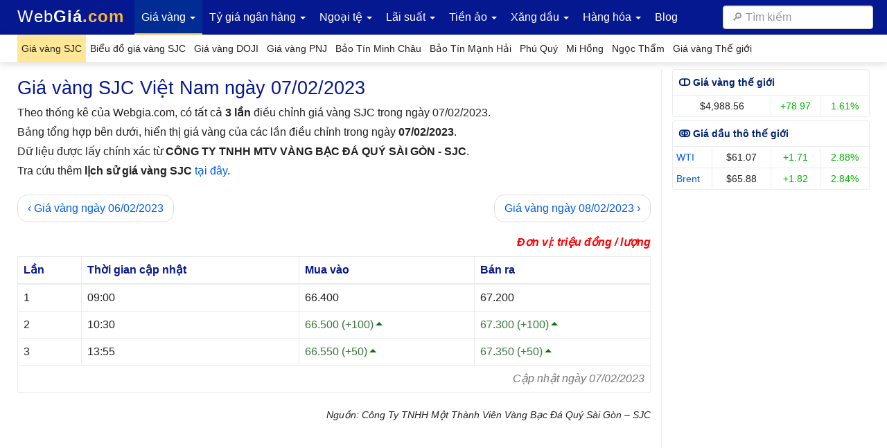

--- FILE ---
content_type: text/html; charset=UTF-8
request_url: https://webgia.com/gia-vang/sjc/07-02-2023.html
body_size: 19609
content:
<!DOCTYPE html>
<html lang="vi">
<head prefix="og: http://ogp.me/ns# fb: http://ogp.me/ns/fb# article: http://ogp.me/ns/article#">
<meta http-equiv="Content-Type" content="text/html; charset=UTF-8" />
<!--[if IE]><meta http-equiv='X-UA-Compatible' content='IE=edge,chrome=1'><![endif]-->
<meta name="viewport" content="width=device-width,minimum-scale=1,initial-scale=1">
<title>Giá vàng SJC ngày 07/02/2023 - Lịch sử giá vàng SJC - Web giá</title>
<meta name="description" content="Tra cứu giá vàng SJC ngày 07/02/2023. Lịch sử, biểu đồ giá vàng SJC 1 lượng tại Việt Nam.">
<meta name="keywords" content="tra cứu giá vàng sjc, giá vàng sjc hôm qua, lịch sử giá vàng sjc, biểu đồ giá vàng sjc, giá vàng sjc tuần trước, giá vàng sjc hôm nay, giá vàng sjc tháng trước">
<meta name="robots" content="noodp"/>
<meta name="msvalidate.01" content="0C17B9A600C7BEE338EE28A48932625E" />
<link href="https://webgia.com/css/min.css" rel="stylesheet">
<meta itemprop="name" content="Giá vàng SJC ngày 07/02/2023 - Lịch sử giá vàng SJC - Web giá">
<meta itemprop="description" content="Tra cứu giá vàng SJC ngày 07/02/2023. Lịch sử, biểu đồ giá vàng SJC 1 lượng tại Việt Nam.">
<meta itemprop="image" content="https://webgia.com/img/pages/gia-vang-sjc.jpg">
<meta name="twitter:card" content="summary">
<meta name="twitter:site" content="Webgia.com">
<meta name="twitter:title" content="Giá vàng SJC ngày 07/02/2023 - Lịch sử giá vàng SJC - Web giá">
<meta name="twitter:description" content="Tra cứu giá vàng SJC ngày 07/02/2023. Lịch sử, biểu đồ giá vàng SJC 1 lượng tại Việt Nam.">
<meta name="twitter:creator" content="@WebGia">
<meta name="twitter:image" content="https://webgia.com/img/pages/gia-vang-sjc.jpg">
<meta property="og:title" content="Giá vàng SJC ngày 07/02/2023 - Lịch sử giá vàng SJC - Web giá" />
<meta property="og:type" content="website" />
<meta property="og:url" content="https://webgia.com/gia-vang/sjc/07-02-2023.html" />
<meta property="og:image" content="https://webgia.com/img/pages/gia-vang-sjc.jpg" />
<meta property="og:description" content="Tra cứu giá vàng SJC ngày 07/02/2023. Lịch sử, biểu đồ giá vàng SJC 1 lượng tại Việt Nam." />
<meta property="og:locale" content="vi_VN" />
<meta property="og:site_name" content="Web Giá" />
<meta property="fb:app_id" content="161348064309712" />
<link rel="canonical" href="https://webgia.com/gia-vang/sjc/07-02-2023.html" />
<link rel="apple-touch-icon" sizes="180x180" href="https://webgia.com/img/icons/apple-touch-icon.png">
<link rel="icon" type="image/png" sizes="32x32" href="https://webgia.com/img/icons/favicon-32x32.png">
<link rel="icon" type="image/png" sizes="192x192" href="https://webgia.com/img/icons/android-chrome-192x192.png">
<link rel="icon" type="image/png" sizes="16x16" href="https://webgia.com/img/icons/favicon-16x16.png">
<link rel="manifest" href="https://webgia.com/webmanifest.json">
<link rel="mask-icon" href="https://webgia.com/img/icons/safari-pinned-tab.svg" color="#061890">
<link rel="shortcut icon" href="https://webgia.com/favicon.ico">
<meta name="apple-mobile-web-app-title" content="Web Giá">
<meta name="application-name" content="Web Giá">
<meta name="msapplication-TileColor" content="#061890">
<meta name="msapplication-TileImage" content="https://webgia.com/img/icons/mstile-144x144.png">
<meta name="msapplication-config" content="https://webgia.com/img/icons/browserconfig.xml">
<meta name="theme-color" content="#061890">
<!-- HTML5 shim and Respond.js for IE8 support of HTML5 elements and media queries -->
<!-- WARNING: Respond.js doesn't work if you view the page via file:// -->
<!--[if lt IE 9]>
<script src="https://oss.maxcdn.com/html5shiv/3.7.3/html5shiv.min.js"></script>
<script src="https://oss.maxcdn.com/respond/1.4.2/respond.min.js"></script>
<![endif]-->
<style type="text/css">.bgvtg small{color:#f1f1f1;font-size: 50%}</style><style type="text/css">.datepicker{border-radius:4px;direction:ltr}.datepicker-inline{width:220px}.datepicker.datepicker-rtl{direction:rtl}.datepicker.datepicker-rtl.dropdown-menu{left:auto}.datepicker.datepicker-rtl table tr td span{float:right}.datepicker-dropdown{top:0;left:0;padding:4px}.datepicker-dropdown:before{content:"";display:inline-block;border-left:7px solid transparent;border-right:7px solid transparent;border-bottom:7px solid rgba(0,0,0,.15);border-top:0;border-bottom-color:rgba(0,0,0,.2);position:absolute}.datepicker-dropdown:after{content:"";display:inline-block;border-left:6px solid transparent;border-right:6px solid transparent;border-bottom:6px solid #fff;border-top:0;position:absolute}.datepicker-dropdown.datepicker-orient-left:before{left:6px}.datepicker-dropdown.datepicker-orient-left:after{left:7px}.datepicker-dropdown.datepicker-orient-right:before{right:6px}.datepicker-dropdown.datepicker-orient-right:after{right:7px}.datepicker-dropdown.datepicker-orient-bottom:before{top:-7px}.datepicker-dropdown.datepicker-orient-bottom:after{top:-6px}.datepicker-dropdown.datepicker-orient-top:before{bottom:-7px;border-bottom:0;border-top:7px solid rgba(0,0,0,.15)}.datepicker-dropdown.datepicker-orient-top:after{bottom:-6px;border-bottom:0;border-top:6px solid #fff}.datepicker table{margin:0;-webkit-touch-callout:none;-webkit-user-select:none;-khtml-user-select:none;-moz-user-select:none;-ms-user-select:none;user-select:none}.datepicker table tr td,.datepicker table tr th{text-align:center;width:30px;height:30px;border-radius:4px;border:none}.table-striped .datepicker table tr td,.table-striped .datepicker table tr th{background-color:transparent}.datepicker table tr td.new,.datepicker table tr td.old{color:#777}.datepicker table tr td.day:hover,.datepicker table tr td.focused{background:#eee;cursor:pointer}.datepicker table tr td.disabled,.datepicker table tr td.disabled:hover{background:0 0;color:#777;cursor:default}.datepicker table tr td.highlighted{color:#000;background-color:#d9edf7;border-color:#85c5e5;border-radius:0}.datepicker table tr td.highlighted.focus,.datepicker table tr td.highlighted:focus{color:#000;background-color:#afd9ee;border-color:#298fc2}.datepicker table tr td.highlighted:hover{color:#000;background-color:#afd9ee;border-color:#52addb}.datepicker table tr td.highlighted.active,.datepicker table tr td.highlighted:active{color:#000;background-color:#afd9ee;border-color:#52addb}.datepicker table tr td.highlighted.active.focus,.datepicker table tr td.highlighted.active:focus,.datepicker table tr td.highlighted.active:hover,.datepicker table tr td.highlighted:active.focus,.datepicker table tr td.highlighted:active:focus,.datepicker table tr td.highlighted:active:hover{color:#000;background-color:#91cbe8;border-color:#298fc2}.datepicker table tr td.highlighted.disabled.focus,.datepicker table tr td.highlighted.disabled:focus,.datepicker table tr td.highlighted.disabled:hover,.datepicker table tr td.highlighted[disabled].focus,.datepicker table tr td.highlighted[disabled]:focus,.datepicker table tr td.highlighted[disabled]:hover,fieldset[disabled] .datepicker table tr td.highlighted.focus,fieldset[disabled] .datepicker table tr td.highlighted:focus,fieldset[disabled] .datepicker table tr td.highlighted:hover{background-color:#d9edf7;border-color:#85c5e5}.datepicker table tr td.highlighted.focused{background:#afd9ee}.datepicker table tr td.highlighted.disabled,.datepicker table tr td.highlighted.disabled:active{background:#d9edf7;color:#777}.datepicker table tr td.today{color:#000;background-color:#ffdb99;border-color:#ffb733}.datepicker table tr td.today.focus,.datepicker table tr td.today:focus{color:#000;background-color:#ffc966;border-color:#b37400}.datepicker table tr td.today:hover{color:#000;background-color:#ffc966;border-color:#f59e00}.datepicker table tr td.today.active,.datepicker table tr td.today:active{color:#000;background-color:#ffc966;border-color:#f59e00}.datepicker table tr td.today.active.focus,.datepicker table tr td.today.active:focus,.datepicker table tr td.today.active:hover,.datepicker table tr td.today:active.focus,.datepicker table tr td.today:active:focus,.datepicker table tr td.today:active:hover{color:#000;background-color:#ffbc42;border-color:#b37400}.datepicker table tr td.today.disabled.focus,.datepicker table tr td.today.disabled:focus,.datepicker table tr td.today.disabled:hover,.datepicker table tr td.today[disabled].focus,.datepicker table tr td.today[disabled]:focus,.datepicker table tr td.today[disabled]:hover,fieldset[disabled] .datepicker table tr td.today.focus,fieldset[disabled] .datepicker table tr td.today:focus,fieldset[disabled] .datepicker table tr td.today:hover{background-color:#ffdb99;border-color:#ffb733}.datepicker table tr td.today.focused{background:#ffc966}.datepicker table tr td.today.disabled,.datepicker table tr td.today.disabled:active{background:#ffdb99;color:#777}.datepicker table tr td.range{color:#000;background-color:#eee;border-color:#bbb;border-radius:0}.datepicker table tr td.range.focus,.datepicker table tr td.range:focus{color:#000;background-color:#d5d5d5;border-color:#7c7c7c}.datepicker table tr td.range:hover{color:#000;background-color:#d5d5d5;border-color:#9d9d9d}.datepicker table tr td.range.active,.datepicker table tr td.range:active{color:#000;background-color:#d5d5d5;border-color:#9d9d9d}.datepicker table tr td.range.active.focus,.datepicker table tr td.range.active:focus,.datepicker table tr td.range.active:hover,.datepicker table tr td.range:active.focus,.datepicker table tr td.range:active:focus,.datepicker table tr td.range:active:hover{color:#000;background-color:#c3c3c3;border-color:#7c7c7c}.datepicker table tr td.range.disabled.focus,.datepicker table tr td.range.disabled:focus,.datepicker table tr td.range.disabled:hover,.datepicker table tr td.range[disabled].focus,.datepicker table tr td.range[disabled]:focus,.datepicker table tr td.range[disabled]:hover,fieldset[disabled] .datepicker table tr td.range.focus,fieldset[disabled] .datepicker table tr td.range:focus,fieldset[disabled] .datepicker table tr td.range:hover{background-color:#eee;border-color:#bbb}.datepicker table tr td.range.focused{background:#d5d5d5}.datepicker table tr td.range.disabled,.datepicker table tr td.range.disabled:active{background:#eee;color:#777}.datepicker table tr td.range.highlighted{color:#000;background-color:#e4eef3;border-color:#9dc1d3}.datepicker table tr td.range.highlighted.focus,.datepicker table tr td.range.highlighted:focus{color:#000;background-color:#c1d7e3;border-color:#4b88a6}.datepicker table tr td.range.highlighted:hover{color:#000;background-color:#c1d7e3;border-color:#73a6c0}.datepicker table tr td.range.highlighted.active,.datepicker table tr td.range.highlighted:active{color:#000;background-color:#c1d7e3;border-color:#73a6c0}.datepicker table tr td.range.highlighted.active.focus,.datepicker table tr td.range.highlighted.active:focus,.datepicker table tr td.range.highlighted.active:hover,.datepicker table tr td.range.highlighted:active.focus,.datepicker table tr td.range.highlighted:active:focus,.datepicker table tr td.range.highlighted:active:hover{color:#000;background-color:#a8c8d8;border-color:#4b88a6}.datepicker table tr td.range.highlighted.disabled.focus,.datepicker table tr td.range.highlighted.disabled:focus,.datepicker table tr td.range.highlighted.disabled:hover,.datepicker table tr td.range.highlighted[disabled].focus,.datepicker table tr td.range.highlighted[disabled]:focus,.datepicker table tr td.range.highlighted[disabled]:hover,fieldset[disabled] .datepicker table tr td.range.highlighted.focus,fieldset[disabled] .datepicker table tr td.range.highlighted:focus,fieldset[disabled] .datepicker table tr td.range.highlighted:hover{background-color:#e4eef3;border-color:#9dc1d3}.datepicker table tr td.range.highlighted.focused{background:#c1d7e3}.datepicker table tr td.range.highlighted.disabled,.datepicker table tr td.range.highlighted.disabled:active{background:#e4eef3;color:#777}.datepicker table tr td.range.today{color:#000;background-color:#f7ca77;border-color:#f1a417}.datepicker table tr td.range.today.focus,.datepicker table tr td.range.today:focus{color:#000;background-color:#f4b747;border-color:#815608}.datepicker table tr td.range.today:hover{color:#000;background-color:#f4b747;border-color:#bf800c}.datepicker table tr td.range.today.active,.datepicker table tr td.range.today:active{color:#000;background-color:#f4b747;border-color:#bf800c}.datepicker table tr td.range.today.active.focus,.datepicker table tr td.range.today.active:focus,.datepicker table tr td.range.today.active:hover,.datepicker table tr td.range.today:active.focus,.datepicker table tr td.range.today:active:focus,.datepicker table tr td.range.today:active:hover{color:#000;background-color:#f2aa25;border-color:#815608}.datepicker table tr td.range.today.disabled.focus,.datepicker table tr td.range.today.disabled:focus,.datepicker table tr td.range.today.disabled:hover,.datepicker table tr td.range.today[disabled].focus,.datepicker table tr td.range.today[disabled]:focus,.datepicker table tr td.range.today[disabled]:hover,fieldset[disabled] .datepicker table tr td.range.today.focus,fieldset[disabled] .datepicker table tr td.range.today:focus,fieldset[disabled] .datepicker table tr td.range.today:hover{background-color:#f7ca77;border-color:#f1a417}.datepicker table tr td.range.today.disabled,.datepicker table tr td.range.today.disabled:active{background:#f7ca77;color:#777}.datepicker table tr td.selected,.datepicker table tr td.selected.highlighted{color:#fff;background-color:#777;border-color:#555;text-shadow:0 -1px 0 rgba(0,0,0,.25)}.datepicker table tr td.selected.focus,.datepicker table tr td.selected.highlighted.focus,.datepicker table tr td.selected.highlighted:focus,.datepicker table tr td.selected:focus{color:#fff;background-color:#5e5e5e;border-color:#161616}.datepicker table tr td.selected.highlighted:hover,.datepicker table tr td.selected:hover{color:#fff;background-color:#5e5e5e;border-color:#373737}.datepicker table tr td.selected.active,.datepicker table tr td.selected.highlighted.active,.datepicker table tr td.selected.highlighted:active,.datepicker table tr td.selected:active{color:#fff;background-color:#5e5e5e;border-color:#373737}.datepicker table tr td.selected.active.focus,.datepicker table tr td.selected.active:focus,.datepicker table tr td.selected.active:hover,.datepicker table tr td.selected.highlighted.active.focus,.datepicker table tr td.selected.highlighted.active:focus,.datepicker table tr td.selected.highlighted.active:hover,.datepicker table tr td.selected.highlighted:active.focus,.datepicker table tr td.selected.highlighted:active:focus,.datepicker table tr td.selected.highlighted:active:hover,.datepicker table tr td.selected:active.focus,.datepicker table tr td.selected:active:focus,.datepicker table tr td.selected:active:hover{color:#fff;background-color:#4c4c4c;border-color:#161616}.datepicker table tr td.selected.disabled.focus,.datepicker table tr td.selected.disabled:focus,.datepicker table tr td.selected.disabled:hover,.datepicker table tr td.selected.highlighted.disabled.focus,.datepicker table tr td.selected.highlighted.disabled:focus,.datepicker table tr td.selected.highlighted.disabled:hover,.datepicker table tr td.selected.highlighted[disabled].focus,.datepicker table tr td.selected.highlighted[disabled]:focus,.datepicker table tr td.selected.highlighted[disabled]:hover,.datepicker table tr td.selected[disabled].focus,.datepicker table tr td.selected[disabled]:focus,.datepicker table tr td.selected[disabled]:hover,fieldset[disabled] .datepicker table tr td.selected.focus,fieldset[disabled] .datepicker table tr td.selected.highlighted.focus,fieldset[disabled] .datepicker table tr td.selected.highlighted:focus,fieldset[disabled] .datepicker table tr td.selected.highlighted:hover,fieldset[disabled] .datepicker table tr td.selected:focus,fieldset[disabled] .datepicker table tr td.selected:hover{background-color:#777;border-color:#555}.datepicker table tr td.active,.datepicker table tr td.active.highlighted{color:#fff;background-color:#337ab7;border-color:#2e6da4;text-shadow:0 -1px 0 rgba(0,0,0,.25)}.datepicker table tr td.active.focus,.datepicker table tr td.active.highlighted.focus,.datepicker table tr td.active.highlighted:focus,.datepicker table tr td.active:focus{color:#fff;background-color:#286090;border-color:#122b40}.datepicker table tr td.active.highlighted:hover,.datepicker table tr td.active:hover{color:#fff;background-color:#286090;border-color:#204d74}.datepicker table tr td.active.active,.datepicker table tr td.active.highlighted.active,.datepicker table tr td.active.highlighted:active,.datepicker table tr td.active:active{color:#fff;background-color:#286090;border-color:#204d74}.datepicker table tr td.active.active.focus,.datepicker table tr td.active.active:focus,.datepicker table tr td.active.active:hover,.datepicker table tr td.active.highlighted.active.focus,.datepicker table tr td.active.highlighted.active:focus,.datepicker table tr td.active.highlighted.active:hover,.datepicker table tr td.active.highlighted:active.focus,.datepicker table tr td.active.highlighted:active:focus,.datepicker table tr td.active.highlighted:active:hover,.datepicker table tr td.active:active.focus,.datepicker table tr td.active:active:focus,.datepicker table tr td.active:active:hover{color:#fff;background-color:#204d74;border-color:#122b40}.datepicker table tr td.active.disabled.focus,.datepicker table tr td.active.disabled:focus,.datepicker table tr td.active.disabled:hover,.datepicker table tr td.active.highlighted.disabled.focus,.datepicker table tr td.active.highlighted.disabled:focus,.datepicker table tr td.active.highlighted.disabled:hover,.datepicker table tr td.active.highlighted[disabled].focus,.datepicker table tr td.active.highlighted[disabled]:focus,.datepicker table tr td.active.highlighted[disabled]:hover,.datepicker table tr td.active[disabled].focus,.datepicker table tr td.active[disabled]:focus,.datepicker table tr td.active[disabled]:hover,fieldset[disabled] .datepicker table tr td.active.focus,fieldset[disabled] .datepicker table tr td.active.highlighted.focus,fieldset[disabled] .datepicker table tr td.active.highlighted:focus,fieldset[disabled] .datepicker table tr td.active.highlighted:hover,fieldset[disabled] .datepicker table tr td.active:focus,fieldset[disabled] .datepicker table tr td.active:hover{background-color:#337ab7;border-color:#2e6da4}.datepicker table tr td span{display:block;width:23%;height:54px;line-height:54px;float:left;margin:1%;cursor:pointer;border-radius:4px}.datepicker table tr td span.focused,.datepicker table tr td span:hover{background:#eee}.datepicker table tr td span.disabled,.datepicker table tr td span.disabled:hover{background:0 0;color:#777;cursor:default}.datepicker table tr td span.active,.datepicker table tr td span.active.disabled,.datepicker table tr td span.active.disabled:hover,.datepicker table tr td span.active:hover{color:#fff;background-color:#337ab7;border-color:#2e6da4;text-shadow:0 -1px 0 rgba(0,0,0,.25)}.datepicker table tr td span.active.disabled.focus,.datepicker table tr td span.active.disabled:focus,.datepicker table tr td span.active.disabled:hover.focus,.datepicker table tr td span.active.disabled:hover:focus,.datepicker table tr td span.active.focus,.datepicker table tr td span.active:focus,.datepicker table tr td span.active:hover.focus,.datepicker table tr td span.active:hover:focus{color:#fff;background-color:#286090;border-color:#122b40}.datepicker table tr td span.active.disabled:hover,.datepicker table tr td span.active.disabled:hover:hover,.datepicker table tr td span.active:hover,.datepicker table tr td span.active:hover:hover{color:#fff;background-color:#286090;border-color:#204d74}.datepicker table tr td span.active.active,.datepicker table tr td span.active.disabled.active,.datepicker table tr td span.active.disabled:active,.datepicker table tr td span.active.disabled:hover.active,.datepicker table tr td span.active.disabled:hover:active,.datepicker table tr td span.active:active,.datepicker table tr td span.active:hover.active,.datepicker table tr td span.active:hover:active{color:#fff;background-color:#286090;border-color:#204d74}.datepicker table tr td span.active.active.focus,.datepicker table tr td span.active.active:focus,.datepicker table tr td span.active.active:hover,.datepicker table tr td span.active.disabled.active.focus,.datepicker table tr td span.active.disabled.active:focus,.datepicker table tr td span.active.disabled.active:hover,.datepicker table tr td span.active.disabled:active.focus,.datepicker table tr td span.active.disabled:active:focus,.datepicker table tr td span.active.disabled:active:hover,.datepicker table tr td span.active.disabled:hover.active.focus,.datepicker table tr td span.active.disabled:hover.active:focus,.datepicker table tr td span.active.disabled:hover.active:hover,.datepicker table tr td span.active.disabled:hover:active.focus,.datepicker table tr td span.active.disabled:hover:active:focus,.datepicker table tr td span.active.disabled:hover:active:hover,.datepicker table tr td span.active:active.focus,.datepicker table tr td span.active:active:focus,.datepicker table tr td span.active:active:hover,.datepicker table tr td span.active:hover.active.focus,.datepicker table tr td span.active:hover.active:focus,.datepicker table tr td span.active:hover.active:hover,.datepicker table tr td span.active:hover:active.focus,.datepicker table tr td span.active:hover:active:focus,.datepicker table tr td span.active:hover:active:hover{color:#fff;background-color:#204d74;border-color:#122b40}.datepicker table tr td span.active.disabled.disabled.focus,.datepicker table tr td span.active.disabled.disabled:focus,.datepicker table tr td span.active.disabled.disabled:hover,.datepicker table tr td span.active.disabled.focus,.datepicker table tr td span.active.disabled:focus,.datepicker table tr td span.active.disabled:hover,.datepicker table tr td span.active.disabled:hover.disabled.focus,.datepicker table tr td span.active.disabled:hover.disabled:focus,.datepicker table tr td span.active.disabled:hover.disabled:hover,.datepicker table tr td span.active.disabled:hover[disabled].focus,.datepicker table tr td span.active.disabled:hover[disabled]:focus,.datepicker table tr td span.active.disabled:hover[disabled]:hover,.datepicker table tr td span.active.disabled[disabled].focus,.datepicker table tr td span.active.disabled[disabled]:focus,.datepicker table tr td span.active.disabled[disabled]:hover,.datepicker table tr td span.active:hover.disabled.focus,.datepicker table tr td span.active:hover.disabled:focus,.datepicker table tr td span.active:hover.disabled:hover,.datepicker table tr td span.active:hover[disabled].focus,.datepicker table tr td span.active:hover[disabled]:focus,.datepicker table tr td span.active:hover[disabled]:hover,.datepicker table tr td span.active[disabled].focus,.datepicker table tr td span.active[disabled]:focus,.datepicker table tr td span.active[disabled]:hover,fieldset[disabled] .datepicker table tr td span.active.disabled.focus,fieldset[disabled] .datepicker table tr td span.active.disabled:focus,fieldset[disabled] .datepicker table tr td span.active.disabled:hover,fieldset[disabled] .datepicker table tr td span.active.disabled:hover.focus,fieldset[disabled] .datepicker table tr td span.active.disabled:hover:focus,fieldset[disabled] .datepicker table tr td span.active.disabled:hover:hover,fieldset[disabled] .datepicker table tr td span.active.focus,fieldset[disabled] .datepicker table tr td span.active:focus,fieldset[disabled] .datepicker table tr td span.active:hover,fieldset[disabled] .datepicker table tr td span.active:hover.focus,fieldset[disabled] .datepicker table tr td span.active:hover:focus,fieldset[disabled] .datepicker table tr td span.active:hover:hover{background-color:#337ab7;border-color:#2e6da4}.datepicker table tr td span.new,.datepicker table tr td span.old{color:#777}.datepicker .datepicker-switch{width:145px}.datepicker .datepicker-switch,.datepicker .next,.datepicker .prev,.datepicker tfoot tr th{cursor:pointer}.datepicker .datepicker-switch:hover,.datepicker .next:hover,.datepicker .prev:hover,.datepicker tfoot tr th:hover{background:#eee}.datepicker .next.disabled,.datepicker .prev.disabled{visibility:hidden}.datepicker .cw{font-size:10px;width:12px;padding:0 2px 0 5px;vertical-align:middle}.input-group.date .input-group-addon{cursor:pointer}.input-daterange{width:100%}.input-daterange input{text-align:center}.input-daterange input:first-child{border-radius:3px 0 0 3px}.input-daterange input:last-child{border-radius:0 3px 3px 0}.input-daterange .input-group-addon{width:auto;min-width:16px;padding:4px 5px;line-height:1.42857143;text-shadow:0 1px 0 #fff;border-width:1px 0;margin-left:-5px;margin-right:-5px}</style><style type="text/css">.table > tbody > tr > td,.table > tbody > tr > th,.table > tfoot > tr > td,.table > tfoot > tr > th,.table > thead > tr > td,.table > thead > tr > th{border-color:#e9ecef}.table-radius{border-collapse:separate;border:solid #e9ecef 1px;border-radius:4px;border-left:0;border-top:0}.table-radius > thead:first-child > tr:first-child > th{border-bottom:0;border-top:solid #e9ecef 1px}.table-radius td,.table-radius th{border-left:1px solid #e9ecef;border-top:1px solid #e9ecef}.table-radius > :first-child > :first-child > :first-child{border-radius:4px 0 0 0}.table-radius > :first-child > :first-child > :last-child{border-radius:0 4px 0 0}.table-radius > :last-child > :last-child > :first-child{border-radius:0 0 0 4px}.table-radius > :last-child > :last-child > :last-child{border-radius:0 0 4px 0}.table-bordered, .table-bordered > tbody > tr > td, .table-bordered > tbody > tr > th, .table-bordered > tfoot > tr > td, .table-bordered > tfoot > tr > th, .table-bordered > thead > tr > td, .table-bordered > thead > tr > th{border-color:#e9ecef}html{font-size:16px}body{font-size:1rem;color:#222}a,a:hover,a:focus,a:active{text-decoration:none}h1{font-size:1.7rem}h2{font-size:1.4rem}h3{font-size:1.2rem}h4{font-size:1.1em}h1,h2,h3{color:#061890}.text-red{color:#fb0000}.text-green{color:#00b600}.text-brown{color:#AA6708;font-weight:bolder}.r{color:#001b68;font-weight:700}.site-logo{float:left;height:50px}.site-logo span{color:#fff;font-size:24px;margin:0}.site-logo span > span{font-weight:bolder}.site-logo span > span > span{display:inline-block;color:#ffb935;font-weight:700}.site-logo .navbar-brand{padding:0 15px 0 0;height:auto;display:inline-block;line-height:48px;letter-spacing:1px;float:none}#header{width:100%;z-index:999;min-height:100px}#header_nav{width:100%;height:50px;background-color:#061890}.navbar-nav > li > a{border-radius:0;color:#fff;padding-top:12px;padding-bottom:12px;font-size:1rem;line-height:26px}#main_nav .nav > li > a:focus,#main_nav .nav > li > a:hover,#main_nav .nav > li.active > a{background-color:#002C94;padding-bottom:10px;border-bottom:2px solid #ffb935}.dropdown-menu{display:none;}.dropdown-menu > li > a{padding:0 20px;line-height:36px}.menu-sub > ul > li{display:table-cell;min-width:160px}.menu-sub > ul > li > ul{padding:0}.menu-sub > ul > li > ul > li{list-style:none;margin:0;padding:0}.menu-sub > ul > li > ul > li a{display:block;padding:0 20px;clear:both;font-weight:400;color:#333;white-space:nowrap;line-height:36px}.menu-sub > ul > li > ul > li a:hover,.menu-sub > ul > li > ul > li a:focus,.menu-sub > ul > li > ul > li a:active{color:#262626;text-decoration:none;background-color:#f2f9ff}.menu-sub .dropdown-header{padding:5px 20px}.sub-nav{background-color:#fff;border-bottom:1px solid #e7e7e7;box-shadow:1px 1px 10px rgba(0,0,0,0.15)}.sub-nav li{display:inline-block}.sub-nav .nav a{color:#222;font-size:0.875rem;padding:10px 6px}.nav>li>a:focus,.nav>li>a:hover,.sub-nav a.active{background-color:#ffe797}.sub-nav a:hover,.sub-nav a:focus,.sub-nav a:active{color:#005cef}.overlay{position:fixed;display:none;width:100%;height:100%;top:0;left:0;right:0;bottom:0;background-color:rgba(0,0,0,.7);z-index:10}#main{border-right:1px solid #e9ecef;line-height:1.8}.mtn{font-size:1rem;color:#333}.source{text-align:right;font-size:0.875rem;margin-top:1rem;margin-bottom:1rem;font-style:italic}.bn-icon-calendar:hover{cursor:pointer}.pager{margin:10px 0 15px}#gia_vang_the_gioi{width:100%;height:610px;margin-top:20px;margin-bottom:20px;border:none;border-right:1px solid #d9dadb}.bn-kitco-gold{margin-top:15px;margin-bottom:10px}.bn-kitco-gold > img{max-width:100%}.bn-kitco-gold h3{margin:20px 0 10px}#ukoil,#usoil{border:none}.blog-list{border-bottom:1px solid #e9e9e9;width:100%;margin-bottom:20px;padding-bottom:20px}.blog-list a.blog-image{text-align:center;font-weight:600;color:#222;display:block}.blog-list a:hover,.blog-list a:active,.blog-list a:focus{color:#005cef}.blog-list img{height:auto;max-height:200px;max-width:100%;margin-bottom:15px}.blog-ct h2{margin:0;margin-bottom:10px;line-height:1.4}.blog-ct h2 a{color:#222}.blog-time{color:#666;margin-bottom:10px}.blog-time i{color:#aaa}.blog-time a{color:#111}.blog-content .blog-mt{margin-bottom:10px}.blog-content img{max-width:100%;text-align:center;margin:10px auto;display:block}.blog-content h2,.blog-content h3{font-weight:bolder}.b_at{background-color:#e0eaf1;border:1px dashed #d2d1d1;width:100%;padding-top:10px;padding-bottom:10px}.b_asn{padding-left:10px;text-decoration:underline}.b_asn a:link,.b_asn a:visited,.b_asn a:hover{color:#000;font-weight:700}.b_asd{margin-left:5px}.b_asd a,.b_asd a:hover,.b_asd a:visited,.b_asd a:focus{text-decoration:none;color:#000}.b_asl{background-color:#d2d1d1;border-radius:3px;margin-left:10px;padding:3px}#adv .b_bt{color:red;margin-bottom:10px;margin-top:-20px}aside{margin-top:15px}.box{font-size:0.875rem}.box .box-title{text-align:center;padding:5px;border:1px solid #e9ecef;border-bottom:0;background:#f5f5f5;border-top-right-radius:4px;border-top-left-radius:4px}.box .box-title a{color:#222;font-weight:600}.box table th span{display:inline-block;padding-right:5px;vertical-align:top;padding-top:2px}.box img{max-width:100%}.img-chart img{max-width:100%;max-height:100%}.img-oil{width:100%}aside .box table td{padding:5px},aside .box table th{padding:8px}#ads_right .text-red{background:#F48024;color:#fff;border-color:#F48024}#ads_right{font-size:0.875rem;border:2px solid #F48024}#ads_right .b_asn{padding:0}#ads_right .b_asn a{color:#e73a1e;text-decoration:underline}#ads_right .b_asd{line-height:1.6}#ads_right .b_asl{background-color:transparent;margin-left:5px}#ads_right .b_asl a{color:#07C;text-decoration:underline}#ads_right td{padding:10px 5px}#ads_right p{margin:0}#footer{font-size:0.875rem;background-color:#061890;width:100%;color:#fff;padding-top:10px;margin-top:30px;line-height:2}#footer h3{color:#f6f6f6;border-bottom:2px solid #fcb813;padding-bottom:8px;margin-bottom:10px;width:100%}#footer ul{padding:0}#footer li{list-style:none;width:100%}#footer a{color:#fff;padding:6px 0;font-size:0.875rem}#footer a:hover,#footer a:active,#footer a:focus{color:#ffb935}.copyright{font-size:0.875rem;text-align:center;background-color:#00123e;min-height:40px;color:#fff;padding-top:5px;padding-bottom:5px;margin-top:30px}#footer .copyright a{padding:0}#footer .copyright .copyright-link a{padding:10px;font-size:0.875rem}.kk-star-wrap{display:block;width:100%;text-align:right;margin-bottom:10px}.kk-star-ratings{width:120px;min-height:48px;display:inline-block}.kk-star-ratings.top-left,.kk-star-ratings.top-right{margin-top:3px}.kk-star-ratings.lft{margin-right:10px}.kk-star-ratings .kksr-stars{height:24px;position:relative}.kk-star-ratings .kksr-star{background-position:0 0}.kk-star-ratings .kksr-stars .kksr-fuel{height:24px;position:absolute;top:0;left:0;z-index:0}.kk-star-ratings .kksr-stars a{width:24px;float:left;position:relative;z-index:1;text-decoration:none;border:0}.kk-star-ratings .kksr-stars a:focus{text-decoration:none;border:0;outline:none}.kk-star-ratings .kksr-legend{font-size:0.875rem;color:#999;text-align:center;line-height:18px;padding:3px;font-family:Arial,Helvetica,sans-serif}.kk-star-ratings .kksr-legend .kksr-title{display:none}.kk-star-ratings .kksr-stars,.kk-star-ratings .kksr-stars .kksr-fuel,.kk-star-ratings .kksr-stars a{height:24px;background-color:transparent!important}.kk-star-ratings .kksr-star.gray{background-image:url(https://webgia.com/img/star1.png)}.kk-star-ratings .kksr-star.orange{background-image:url(https://webgia.com/img/star2.png)}.tc_dv_vang{display:block;text-align:right}.donvi{text-align:right;font-weight:600;font-style:italic;color:red;margin-bottom:6px}h1.h-head{margin-top:12px;margin-bottom:8px}table th{color:#061890}.bn-bg{animation-name:bgload;animation-duration:2s;animation-iteration-count:infinite;animation-timing-function:linear;background:linear-gradient(90deg,#eee 8%,#ddd 18%,#eee 33%);background-size:800px auto}.mw500{}.mw600{}.mw700{}.mw800{}.ads728,.ads970{display:block;text-align:center}.ads100,.ads300{display:none}.table-ads-160{display:block}.table-ads-160 table,.bang-lai-suat table{width:auto;margin:0 auto;}#ads_right_a,.table-ads-left-in{-webkit-transition:all .2s;-moz-transition:all .2s;-o-transition:all .2s;transition:all .2s;}.img-fluid{max-width:100%;height:auto}.btn-menu{display:none}#sub_nav ul.nav{overflow:hidden}@keyframes bgload{0%{background-position:-468px 0}to{background-position:468px 0}}@media (max-width: 1199px){#header_nav .container,.sub-nav .container{padding:0 5px;width:100%}}@media screen and (max-width:992px){#main{margin-top:10px;border-right:0 solid transparent;padding-bottom:0}.site-logo{float:none;padding-top:0;background-color:#061890;height:40px}.site-logo .navbar-brand{padding:8px 0 0 5px;line-height:28px;border:none}#header{height:130px}#main_nav,.sub-nav{height:38px;overflow-x:auto;overflow-y:hidden;-webkit-overflow-scrolling:touch;-ms-overflow-style:-ms-autohiding-scrollbar;white-space:nowrap;-webkit-backface-visibility:hidden;backface-visibility:hidden}#main_nav{height:48px}#header_nav{height:88px}.menu-sub .caret{display:none}#main_nav .navbar-nav{margin:0;padding:0}#main_nav .nav > li{display:inline-block;padding:4px 0}#main_nav .navbar-nav > li > a{padding:0 6px;line-height:36px;border-radius:4px}#main_nav .nav > li > a:focus,#main_nav .nav > li > a:hover,#main_nav .nav > li.active > a{background-color:rgba(255,255,255,0.3);padding-bottom:0;border:none}.sub-nav .nav a{color:#222;padding:8px 6px 12px}}@media screen and (min-width:768px){.navbar-nav .dropdown:hover > .dropdown-menu{display:block}}@media screen and (max-width:767px){.btn-menu{display:block;font-size:32px;width:40px;height:36px;float:right;padding:2px;line-height:.8;color:#fff;margin-top:4px;margin-right:10px;background:rgba(255,255,255,.1)}.btn-menu:hover,.btn-menu:focus,.btn-menu:active{color:#ffb935}.showmn #sub_nav,.showmn main,.showmn footer{display:none}.showmn #header{height:40px}.showmn #header_nav{height:auto}.showmn #main_nav{height:100%;z-index:9999;width:100%;background:#061890;overflow:auto;white-space:normal}.showmn #main_nav .nav{padding-bottom:60px}.showmn #main_nav .nav > li{display:block}.showmn .dropdown-menu{float:none;display:table;position:inherit;min-width:auto;width:100%}.showmn .menu-sub > ul > li{min-width:auto}.showmn #main_nav .navbar-nav > li > a{padding-bottom:6px}.ads100,.ads300{display:flex;justify-content:center;box-sizing:border-box;margin:0;overflow:hidden;min-height:100px;margin-bottom:10px}.ads300{min-height:225px}.ads728,.ads970{display:none}#sub_nav ul.nav{overflow:inherit}}</style><script>(function(i,s,o,g,r,a,m){i['GoogleAnalyticsObject']=r;i[r]=i[r]||function(){(i[r].q=i[r].q||[]).push(arguments)},i[r].l=1*new Date();a=s.createElement(o),m=s.getElementsByTagName(o)[0];a.async=1;a.src=g;m.parentNode.insertBefore(a,m)})(window,document,'script','https://www.google-analytics.com/analytics.js','ga');ga('create', 'UA-49300843-2', 'auto');ga('send', 'pageview');</script>
<!-- <script async src="https://pagead2.googlesyndication.com/pagead/js/adsbygoogle.js"></script> -->
<!-- <script async src="https://pagead2.googlesyndication.com/pagead/js/adsbygoogle.js?client=ca-pub-2859260740125600" crossorigin="anonymous"></script> -->
<script async src="https://pagead2.googlesyndication.com/pagead/js/adsbygoogle.js?client=ca-pub-1166491378897634"
     crossorigin="anonymous"></script>
<script async="async" src="https://pubads.gamob.com/tag/gamob.js?pub_id=6143553"></script>
<script async="async" src="https://www.google.com/adsense/search/ads.js"></script>
<!-- other head elements from your page -->
<script type="text/javascript" charset="utf-8">
window.gamobtag = window.gamobtag || {afs: []}
</script>
<script type="application/ld+json">{"@context":"http://schema.org","@type":"Article","mainEntityOfPage":"https://webgia.com/gia-vang/sjc/07-02-2023.html","headline":"Giá vàng SJC ngày 07/02/2023 - Lịch sử giá vàng SJC - Web giá","image":{"@type":"ImageObject","url":"https://webgia.com/img/pages/gia-vang-sjc.jpg","height":600,"width":800},"datePublished":"2026-01-24T22:08:13+07:00","dateModified":"2026-01-24T22:08:13+07:00","author":{"@type":"Person","name":"Web Giá"},"publisher":{"@type":"Organization","name":"Web Giá","logo":{"@type":"ImageObject","url":"https://webgia.com/img/webgia600x60.png","width":600,"height":60}},"description":"Tra cứu giá vàng SJC ngày 07/02/2023. Lịch sử, biểu đồ giá vàng SJC 1 lượng tại Việt Nam."}</script>
<script type="application/ld+json">{"@context":"http://schema.org","@type":"BreadcrumbList","itemListElement":[{"@type":"ListItem","position":1,"item":{"@id":"https://webgia.com/","name":"Web Giá"}},{"@type":"ListItem","position":2,"item":{"@id":"https://webgia.com/gia-vang/","name":"Giá vàng"}},{"@type":"ListItem","position":3,"item":{"@id":"https://webgia.com/gia-vang/sjc/","name":"Giá vàng SJC"}},{"@type":"ListItem","position":4,"item":{"@id":"https://webgia.com/gia-vang/sjc/07-02-2023.html","name":"Giá vàng SJC ngày 07/02/2023"}}]}</script></head>
<body>
<div class="container-fluid text-center"></div><header id="header" itemscope itemtype="http://schema.org/WPHeader">
<meta itemprop="headline" content="Web Giá">
<meta itemprop="description" content="Giá vàng, tỷ giá ngoại tệ, tỷ giá ngân hàng, giá dầu thô, giá vàng thế giới, tỷ giá hối đoái, giá tiền ảo, tiền điện tử">
<div id="header_nav">
<div class="container" style="position:relative">
<div class="site-logo">
<a href="https://webgia.com/" class="navbar-brand" title="Web Giá">
<span>Web<span>Giá<span>.com</span></span></span>
</a>
<a href="#" class="btn btn-menu">&#9776;</a>
</div>
<nav id="main_nav" itemscope itemtype="http://schema.org/SiteNavigationElement">
<ul class="nav navbar-nav">
<li class="dropdown menu-sub active">
<a href="https://webgia.com/gia-vang/" class="dropdown-toggle" itemprop="url" title="Giá vàng"><span itemprop="name">Giá vàng</span> <span class="caret"></span></a>
<ul class="dropdown-menu">
<li>
<ul>
<li class="dropdown-header">Giá vàng trong nước</li>
<li><a href="https://webgia.com/gia-vang/sjc/" itemprop="url" title="Giá vàng SJC"><span itemprop="name">Giá vàng SJC</span></a></li>
<li><a href="https://webgia.com/gia-vang/doji/" itemprop="url" title="Giá vàng DOJI"><span itemprop="name">Giá vàng DOJI</span></a></li>
<li><a href="https://webgia.com/gia-vang/pnj/" itemprop="url" title="Giá vàng PNJ"><span itemprop="name">Giá vàng PNJ</span></a></li>
<li><a href="https://webgia.com/gia-vang/bao-tin-minh-chau/" itemprop="url" title="Giá vàng Bảo Tín Minh Châu"><span itemprop="name">Bảo Tín Minh Châu</span></a></li>
<li><a href="https://webgia.com/gia-vang/bao-tin-manh-hai/" itemprop="url" title="Giá vàng Bảo Tín Mạnh Hải"><span itemprop="name">Bảo Tín Mạnh Hải</span></a></li>
<li><a href="https://webgia.com/gia-vang/phu-quy/" itemprop="url" title="Giá vàng Phú Quý"><span itemprop="name">Giá vàng Phú Quý</span></a></li>
<li><a href="https://webgia.com/gia-vang/mi-hong/" itemprop="url" title="Giá vàng Mi Hồng"><span itemprop="name">Giá vàng Mi Hồng</span></a></li>
<li><a href="https://webgia.com/gia-vang/ngoc-tham/" itemprop="url" title="Giá vàng Ngọc Thẩm"><span itemprop="name">Giá vàng Ngọc Thẩm</span></a></li>
</ul>
</li>
<li>
<ul>
<li class="dropdown-header">Giá vàng thế giới</li>
<li><a href="https://webgia.com/gia-vang/the-gioi/" itemprop="url" title="Giá vàng thế giới"><span itemprop="name">Giá vàng thế giới</span></a></li>
<li class="dropdown-header">Biểu đồ giá vàng SJC</li>
<li><a href="https://webgia.com/gia-vang/sjc/bieu-do-1-ngay.html" itemprop="url" title="Biểu đồ giá vàng SJC Hôm nay"><span itemprop="name">Biểu đồ giá vàng SJC hôm nay</span></a></li>
<li><a href="https://webgia.com/gia-vang/sjc/bieu-do-1-thang.html" itemprop="url" title="Biểu đồ giá vàng SJC Tháng này"><span itemprop="name">Biểu đồ giá vàng SJC 1 tháng</span></a></li>
<li><a href="https://webgia.com/gia-vang/sjc/bieu-do-3-thang.html" itemprop="url" title="Biểu đồ giá vàng SJC 3 tháng"><span itemprop="name">Biểu đồ giá vàng SJC 3 tháng</span></a></li>
<li><a href="https://webgia.com/gia-vang/sjc/bieu-do-6-thang.html" itemprop="url" title="Biểu đồ giá vàng SJC 6 tháng"><span itemprop="name">Biểu đồ giá vàng SJC 6 tháng</span></a></li>
<li><a href="https://webgia.com/gia-vang/sjc/bieu-do-1-nam.html" itemprop="url" title="Biểu đồ giá vàng SJC năm này"><span itemprop="name">Biểu đồ giá vàng SJC 1 năm</span></a></li>
</ul>
</li>
</ul>
</li>
<li class="dropdown menu-sub">
<a href="https://webgia.com/ty-gia/" class="dropdown-toggle" itemprop="url" title="Tỷ giá ngân hàng"><span itemprop="name">Tỷ giá <span class="hidden-xs"> ngân hàng</span></span>  <span class="caret"></span></a>
<ul class="dropdown-menu">
<li>
<ul>
<li><a href="https://webgia.com/ty-gia/abbank/" class="bank-icon" itemprop="url" title="Tỷ giá ABBank"><span class="bak-icon bi-abbank"></span><span itemprop="name">ABBank</span></a></li>
<li><a href="https://webgia.com/ty-gia/acb/" class="bank-icon" itemprop="url" title="Tỷ giá ACB"><span class="bak-icon bi-acb"></span><span itemprop="name">ACB</span></a></li>
<li><a href="https://webgia.com/ty-gia/agribank/" class="bank-icon" itemprop="url" title="Tỷ giá Agribank"><span class="bak-icon bi-agribank"></span><span itemprop="name">Agribank</span></a></li>
<li><a href="https://webgia.com/ty-gia/vietcapitalbank/" class="bank-icon" itemprop="url" title="Tỷ giá Bản Việt"><span class="bak-icon bi-vietcapitalbank"></span><span itemprop="name">Bản Việt</span></a></li>
<li><a href="https://webgia.com/ty-gia/baovietbank/" class="bank-icon" itemprop="url" title="Tỷ giá Bảo Việt Bank"><span class="bak-icon bi-baovietbank"></span><span itemprop="name">Bảo Việt Bank</span></a></li>
<li><a href="https://webgia.com/ty-gia/bidv/" class="bank-icon" itemprop="url" title="Tỷ giá BIDV"><span class="bak-icon bi-bidv"></span><span itemprop="name">BIDV</span></a></li>
<li><a href="https://webgia.com/ty-gia/eximbank/" class="bank-icon" itemprop="url" title="Tỷ giá Eximbank"><span class="bak-icon bi-eximbank"></span><span itemprop="name">Eximbank</span></a></li>
<li><a href="https://webgia.com/ty-gia/gpbank/" class="bank-icon" itemprop="url" title="Tỷ giá GPBank"><span class="bak-icon bi-gpbank"></span><span itemprop="name">GPBank</span></a></li>
<li><a href="https://webgia.com/ty-gia/hdbank/" class="bank-icon" itemprop="url" title="Tỷ giá HDBank"><span class="bak-icon bi-hdbank"></span><span itemprop="name">HDBank</span></a></li>
<li><a href="https://webgia.com/ty-gia/hlbank/" class="bank-icon" itemprop="url" title="Tỷ giá Hong Leong"><span class="bak-icon bi-hlbank"></span><span itemprop="name">Hong Leong</span></a></li>
<li><a href="https://webgia.com/ty-gia/hsbc/" class="bank-icon" itemprop="url" title="Tỷ giá HSBC"><span class="bak-icon bi-hsbc"></span><span itemprop="name">HSBC</span></a></li>
<li><a href="https://webgia.com/ty-gia/indovinabank/" class="bank-icon" itemprop="url" title="Tỷ giá Indovina"><span class="bak-icon bi-indovinabank"></span><span itemprop="name">Indovina</span></a></li>
<li><a href="https://webgia.com/ty-gia/kienlongbank/" class="bank-icon" itemprop="url" title="Tỷ giá Kiên Long Bank"><span class="bak-icon bi-kienlongbank"></span><span itemprop="name">Kiên Long</span></a></li>
</ul>
</li>
<li>
<ul>
<li><a href="https://webgia.com/ty-gia/lpbank/" class="bank-icon" itemprop="url" title="Tỷ giá LPBank"><span class="bak-icon bi-lpbank"></span><span itemprop="name">LPBank</span></a></li>
<li><a href="https://webgia.com/ty-gia/maritimebank/" class="bank-icon" itemprop="url" title="Tỷ giá MSB"><span class="bak-icon bi-maritimebank"></span><span itemprop="name">MSB</span></a></li>
<li><a href="https://webgia.com/ty-gia/mbbank/" class="bank-icon" itemprop="url" title="Tỷ giá MB"><span class="bak-icon bi-mbbank"></span><span itemprop="name">MB</span></a></li>
<li><a href="https://webgia.com/ty-gia/mbv/" class="bank-icon" itemprop="url" title="Tỷ giá MBV"><span class="bak-icon bi-mbv"></span><span itemprop="name">MBV</span></a></li>
<li><a href="https://webgia.com/ty-gia/namabank/" class="bank-icon" itemprop="url" title="Tỷ giá Nam Á Bank"><span class="bak-icon bi-namabank"></span><span itemprop="name">Nam Á</span></a></li>
<li><a href="https://webgia.com/ty-gia/ncb/" class="bank-icon" itemprop="url" title="Tỷ giá NCB"><span class="bak-icon bi-ncb"></span><span itemprop="name">NCB</span></a></li>
<li><a href="https://webgia.com/ty-gia/ocb/" class="bank-icon" itemprop="url" title="Tỷ giá OCB"><span class="bak-icon bi-ocb"></span><span itemprop="name">OCB</span></a></li>
<li><a href="https://webgia.com/ty-gia/oceanbank/" class="bank-icon" itemprop="url" title="Tỷ giá OceanBank"><span class="bak-icon bi-oceanbank"></span><span itemprop="name">OceanBank</span></a></li>
<li><a href="https://webgia.com/ty-gia/pgbank/" class="bank-icon" itemprop="url" title="Tỷ giá PGBank"><span class="bak-icon bi-pgbank"></span><span itemprop="name">PGBank</span></a></li>
<li><a href="https://webgia.com/ty-gia/publicbank/" class="bank-icon" itemprop="url" title="Tỷ giá PublicBank"><span class="bak-icon bi-publicbank"></span><span itemprop="name">PublicBank</span></a></li>
<li><a href="https://webgia.com/ty-gia/pvcombank/" class="bank-icon" itemprop="url" title="Tỷ giá PVcomBank"><span class="bak-icon bi-pvcombank"></span><span itemprop="name">PVcomBank</span></a></li>
<li><a href="https://webgia.com/ty-gia/sacombank/" class="bank-icon" itemprop="url" title="Tỷ giá Sacombank"><span class="bak-icon bi-sacombank"></span><span itemprop="name">Sacombank</span></a></li>
<li><a href="https://webgia.com/ty-gia/saigonbank/" class="bank-icon" itemprop="url" title="Tỷ giá SaigonBank"><span class="bak-icon bi-saigonbank"></span><span itemprop="name">SaigonBank</span></a></li>
</ul>
</li>
<li>
<ul>
<li><a href="https://webgia.com/ty-gia/scb/" class="bank-icon" itemprop="url" title="Tỷ giá SCB"><span class="bak-icon bi-scb"></span><span itemprop="name">SCB</span></a></li>
<li><a href="https://webgia.com/ty-gia/seabank/" class="bank-icon" itemprop="url" title="Tỷ giá SeABank"><span class="bak-icon bi-seabank"></span><span itemprop="name">SeABank</span></a></li>
<li><a href="https://webgia.com/ty-gia/shbbank/" class="bank-icon" itemprop="url" title="Tỷ giá SHB"><span class="bak-icon bi-shbbank"></span><span itemprop="name">SHB</span></a></li>
<li><a href="https://webgia.com/ty-gia/techcombank/" class="bank-icon" itemprop="url" title="Tỷ giá Techcombank"><span class="bak-icon bi-techcombank"></span><span itemprop="name">Techcombank</span></a></li>
<li><a href="https://webgia.com/ty-gia/tpbank/" class="bank-icon" itemprop="url" title="Tỷ giá TPBank"><span class="bak-icon bi-tpbank"></span><span itemprop="name">TPBank</span></a></li>
<li><a href="https://webgia.com/ty-gia/uob/" class="bank-icon" itemprop="url" title="Tỷ giá UOB"><span class="bak-icon bi-uob"></span><span itemprop="name">UOB</span></a></li>
<li><a href="https://webgia.com/ty-gia/vcbneo/" class="bank-icon" itemprop="url" title="Tỷ giá VCBNeo"><span class="bak-icon bi-vcbneo"></span><span itemprop="name">VCBNeo</span></a></li>
<li><a href="https://webgia.com/ty-gia/vib/" class="bank-icon" itemprop="url" title="Tỷ giá VIB"><span class="bak-icon bi-vib"></span><span itemprop="name">VIB</span></a></li>
<li><a href="https://webgia.com/ty-gia/vietabank/" class="bank-icon" itemprop="url" title="Tỷ giá VietABank"><span class="bak-icon bi-vietabank"></span><span itemprop="name">VietABank</span></a></li>
<li><a href="https://webgia.com/ty-gia/vietbank/" class="bank-icon" itemprop="url" title="Tỷ giá VietBank"><span class="bak-icon bi-vietbank"></span><span itemprop="name">VietBank</span></a></li>
<li><a href="https://webgia.com/ty-gia/vietcombank/" class="bank-icon" itemprop="url" title="Tỷ giá Vietcombank"><span class="bak-icon bi-vietcombank"></span><span itemprop="name">Vietcombank</span></a></li>
<li><a href="https://webgia.com/ty-gia/vietinbank/" class="bank-icon" itemprop="url" title="Tỷ giá Vietinbank"><span class="bak-icon bi-vietinbank"></span><span itemprop="name">VietinBank</span></a></li>
<li><a href="https://webgia.com/ty-gia/vpbank/" class="bank-icon" itemprop="url" title="Tỷ giá VPBank"><span class="bak-icon bi-vpbank"></span><span itemprop="name">VPBank</span></a></li>
<li><a href="https://webgia.com/ty-gia/vrbank/" class="bank-icon" itemprop="url" title="Tỷ giá VRBank"><span class="bak-icon bi-vrbank"></span><span itemprop="name">VRBank</span></a></li>
</ul>
</li>
</ul>
</li>
<li class="dropdown menu-sub">
<a href="https://webgia.com/ngoai-te/" class="dropdown-toggle" itemprop="url" title="Tỷ giá ngoại tệ"><span itemprop="name">Ngoại tệ</span>  <span class="caret"></span></a>
<ul class="dropdown-menu">
<li><ul><li><a href="https://webgia.com/ngoai-te/aud/" itemprop="url" title="Tỷ giá ngoại tệ Đô Úc" class="currency-icon"><span class="cur-icon ci-aud"></span> <span itemprop="name">AUD</span></a></li><li><a href="https://webgia.com/ngoai-te/cad/" itemprop="url" title="Tỷ giá ngoại tệ Đô Canada" class="currency-icon"><span class="cur-icon ci-cad"></span> <span itemprop="name">CAD</span></a></li><li><a href="https://webgia.com/ngoai-te/chf/" itemprop="url" title="Tỷ giá ngoại tệ Franc Thụy Sĩ" class="currency-icon"><span class="cur-icon ci-chf"></span> <span itemprop="name">CHF</span></a></li><li><a href="https://webgia.com/ngoai-te/cny/" itemprop="url" title="Tỷ giá ngoại tệ Nhân dân tệ - Yuan Trung Quốc - RMB - Ren Min Bi" class="currency-icon"><span class="cur-icon ci-cny"></span> <span itemprop="name">CNY</span></a></li><li><a href="https://webgia.com/ngoai-te/czk/" itemprop="url" title="Tỷ giá ngoại tệ Koruna Séc" class="currency-icon"><span class="cur-icon ci-czk"></span> <span itemprop="name">CZK</span></a></li><li><a href="https://webgia.com/ngoai-te/dkk/" itemprop="url" title="Tỷ giá ngoại tệ Krone Đan Mạch" class="currency-icon"><span class="cur-icon ci-dkk"></span> <span itemprop="name">DKK</span></a></li><li><a href="https://webgia.com/ngoai-te/eur/" itemprop="url" title="Tỷ giá ngoại tệ Euro" class="currency-icon"><span class="cur-icon ci-eur"></span> <span itemprop="name">EUR</span></a></li><li><a href="https://webgia.com/ngoai-te/gbp/" itemprop="url" title="Tỷ giá ngoại tệ Bảng Anh" class="currency-icon"><span class="cur-icon ci-gbp"></span> <span itemprop="name">GBP</span></a></li><li><a href="https://webgia.com/ngoai-te/hkd/" itemprop="url" title="Tỷ giá ngoại tệ Đô Hồng Kông" class="currency-icon"><span class="cur-icon ci-hkd"></span> <span itemprop="name">HKD</span></a></li></ul></li><li><ul><li><a href="https://webgia.com/ngoai-te/huf/" itemprop="url" title="Tỷ giá ngoại tệ Forint Hungary" class="currency-icon"><span class="cur-icon ci-huf"></span> <span itemprop="name">HUF</span></a></li><li><a href="https://webgia.com/ngoai-te/idr/" itemprop="url" title="Tỷ giá ngoại tệ Rupiah Indonesia" class="currency-icon"><span class="cur-icon ci-idr"></span> <span itemprop="name">IDR</span></a></li><li><a href="https://webgia.com/ngoai-te/inr/" itemprop="url" title="Tỷ giá ngoại tệ Rupee Ấn Độ - Rupi Ấn Độ" class="currency-icon"><span class="cur-icon ci-inr"></span> <span itemprop="name">INR</span></a></li><li><a href="https://webgia.com/ngoai-te/jpy/" itemprop="url" title="Tỷ giá ngoại tệ Yên Nhật" class="currency-icon"><span class="cur-icon ci-jpy"></span> <span itemprop="name">JPY</span></a></li><li><a href="https://webgia.com/ngoai-te/khr/" itemprop="url" title="Tỷ giá ngoại tệ Riel Campuchia" class="currency-icon"><span class="cur-icon ci-khr"></span> <span itemprop="name">KHR</span></a></li><li><a href="https://webgia.com/ngoai-te/krw/" itemprop="url" title="Tỷ giá ngoại tệ Won Hàn Quốc" class="currency-icon"><span class="cur-icon ci-krw"></span> <span itemprop="name">KRW</span></a></li><li><a href="https://webgia.com/ngoai-te/kwd/" itemprop="url" title="Tỷ giá ngoại tệ Đồng Dinar" class="currency-icon"><span class="cur-icon ci-kwd"></span> <span itemprop="name">KWD</span></a></li><li><a href="https://webgia.com/ngoai-te/lak/" itemprop="url" title="Tỷ giá ngoại tệ Kip Lào" class="currency-icon"><span class="cur-icon ci-lak"></span> <span itemprop="name">LAK</span></a></li><li><a href="https://webgia.com/ngoai-te/myr/" itemprop="url" title="Tỷ giá ngoại tệ Ringgit Malaysia" class="currency-icon"><span class="cur-icon ci-myr"></span> <span itemprop="name">MYR</span></a></li></ul></li><li><ul><li><a href="https://webgia.com/ngoai-te/nok/" itemprop="url" title="Tỷ giá ngoại tệ Krone Na Uy" class="currency-icon"><span class="cur-icon ci-nok"></span> <span itemprop="name">NOK</span></a></li><li><a href="https://webgia.com/ngoai-te/nzd/" itemprop="url" title="Tỷ giá ngoại tệ Đô New Zealand" class="currency-icon"><span class="cur-icon ci-nzd"></span> <span itemprop="name">NZD</span></a></li><li><a href="https://webgia.com/ngoai-te/php/" itemprop="url" title="Tỷ giá ngoại tệ Peso Philippine" class="currency-icon"><span class="cur-icon ci-php"></span> <span itemprop="name">PHP</span></a></li><li><a href="https://webgia.com/ngoai-te/pln/" itemprop="url" title="Tỷ giá ngoại tệ Polish Zloty Ba Lan" class="currency-icon"><span class="cur-icon ci-pln"></span> <span itemprop="name">PLN</span></a></li><li><a href="https://webgia.com/ngoai-te/rub/" itemprop="url" title="Tỷ giá ngoại tệ Rúp Nga" class="currency-icon"><span class="cur-icon ci-rub"></span> <span itemprop="name">RUB</span></a></li><li><a href="https://webgia.com/ngoai-te/sar/" itemprop="url" title="Tỷ giá ngoại tệ Rian Ả-Rập-Xê-Út - Tiền Ả Rập Saudi" class="currency-icon"><span class="cur-icon ci-sar"></span> <span itemprop="name">SAR</span></a></li><li><a href="https://webgia.com/ngoai-te/sek/" itemprop="url" title="Tỷ giá ngoại tệ Krona Thụy Điển" class="currency-icon"><span class="cur-icon ci-sek"></span> <span itemprop="name">SEK</span></a></li><li><a href="https://webgia.com/ngoai-te/sgd/" itemprop="url" title="Tỷ giá ngoại tệ Đô Singapore - Đô Sing" class="currency-icon"><span class="cur-icon ci-sgd"></span> <span itemprop="name">SGD</span></a></li><li><a href="https://webgia.com/ngoai-te/thb/" itemprop="url" title="Tỷ giá ngoại tệ Baht Thái Lan - Baht Thai" class="currency-icon"><span class="cur-icon ci-thb"></span> <span itemprop="name">THB</span></a></li></ul></li><li><ul><li><a href="https://webgia.com/ngoai-te/twd/" itemprop="url" title="Tỷ giá ngoại tệ Đài Tệ - Tiền Đài Loan" class="currency-icon"><span class="cur-icon ci-twd"></span> <span itemprop="name">TWD</span></a></li><li><a href="https://webgia.com/ngoai-te/usd/" itemprop="url" title="Tỷ giá ngoại tệ USD - Đô Mỹ - Đô la Mỹ" class="currency-icon"><span class="cur-icon ci-usd"></span> <span itemprop="name">USD</span></a></li><li><a href="https://webgia.com/ngoai-te/zar/" itemprop="url" title="Tỷ giá ngoại tệ Rand Nam Phi" class="currency-icon"><span class="cur-icon ci-zar"></span> <span itemprop="name">ZAR</span></a></li></ul></li></ul>
</li>
<li class="dropdown menu-sub">
<a href="https://webgia.com/lai-suat/" class="dropdown-toggle" itemprop="url" title="Lãi suất tiền gửi"><span itemprop="name">Lãi suất</span>  <span class="caret"></span></a>
<ul class="dropdown-menu">
<li>
<ul>
<li><a href="https://webgia.com/lai-suat/" class="bank-icon" itemprop="url" title="So sánh lãi suất"><span class="bak-icon"></span><span itemprop="name" class="text-red"><strong>So sánh lãi suất</strong></span></a></li>
<li><a href="https://webgia.com/lai-suat/#cong-cu-tinh-lai-tiet-kiem" class="bank-icon" itemprop="url" title="Công cụ tính tiền lãi tiết kiệm"><span class="bak-icon"></span><span itemprop="name">Công cụ tính lãi</span></a></li>
<li><a href="https://webgia.com/lai-suat/abbank/" class="bank-icon" itemprop="url" title="Lãi suất ABBank"><span class="bak-icon bi-abbank"></span><span itemprop="name">ABBank</span></a></li>
<li><a href="https://webgia.com/lai-suat/agribank/" class="bank-icon" itemprop="url" title="Lãi suất Agribank"><span class="bak-icon bi-agribank"></span><span itemprop="name">Agribank</span></a></li>
<li><a href="https://webgia.com/lai-suat/bacabank/" class="bank-icon" itemprop="url" title="Lãi suất Bắc Á Bank"><span class="bak-icon bi-bacabank"></span><span itemprop="name">Bắc Á Bank</span></a></li>
<li><a href="https://webgia.com/lai-suat/vietcapitalbank/" class="bank-icon" itemprop="url" title="Lãi suất Bản Việt"><span class="bak-icon bi-vietcapitalbank"></span><span itemprop="name">Bản Việt</span></a></li>
<li><a href="https://webgia.com/lai-suat/baovietbank/" class="bank-icon" itemprop="url" title="Lãi suất Bảo Việt Bank"><span class="bak-icon bi-baovietbank"></span><span itemprop="name">Bảo Việt Bank</span></a></li>
<li><a href="https://webgia.com/lai-suat/bidv/" class="bank-icon" itemprop="url" title="Lãi suất BIDV"><span class="bak-icon bi-bidv"></span><span itemprop="name">BIDV</span></a></li>
<li><a href="https://webgia.com/lai-suat/gpbank/" class="bank-icon" itemprop="url" title="Lãi suất GPBank"><span class="bak-icon bi-gpbank"></span><span itemprop="name">GPBank</span></a></li>
<li><a href="https://webgia.com/lai-suat/hlbank/" class="bank-icon" itemprop="url" title="Lãi suất Hong Leong"><span class="bak-icon bi-hlbank"></span><span itemprop="name">Hong Leong</span></a></li>
<li><a href="https://webgia.com/lai-suat/indovinabank/" class="bank-icon" itemprop="url" title="Lãi suất Indovina"><span class="bak-icon bi-indovinabank"></span><span itemprop="name">Indovina</span></a></li>
</ul>
</li>
<li>
<ul>
<li><a href="https://webgia.com/lai-suat/kienlongbank/" class="bank-icon" itemprop="url" title="Lãi suất Kiên Long"><span class="bak-icon bi-kienlongbank"></span><span itemprop="name">Kiên Long</span></a></li>
<li><a href="https://webgia.com/lai-suat/maritimebank/" class="bank-icon" itemprop="url" title="Lãi suất MSB"><span class="bak-icon bi-maritimebank"></span><span itemprop="name">MSB</span></a></li>
<li><a href="https://webgia.com/lai-suat/mbbank/" class="bank-icon" itemprop="url" title="Lãi suất MB"><span class="bak-icon bi-mbbank"></span><span itemprop="name">MB</span></a></li>
<li><a href="https://webgia.com/lai-suat/namabank/" class="bank-icon" itemprop="url" title="Lãi suất Nam Á Bank"><span class="bak-icon bi-namabank"></span><span itemprop="name">Nam Á</span></a></li>
<li><a href="https://webgia.com/lai-suat/ncb/" class="bank-icon" itemprop="url" title="Lãi suất NCB"><span class="bak-icon bi-ncb"></span><span itemprop="name">NCB</span></a></li>
<li><a href="https://webgia.com/lai-suat/ocb/" class="bank-icon" itemprop="url" title="Lãi suất OCB"><span class="bak-icon bi-ocb"></span><span itemprop="name">OCB</span></a></li>
<li><a href="https://webgia.com/lai-suat/oceanbank/" class="bank-icon" itemprop="url" title="Lãi suất OceanBank"><span class="bak-icon bi-oceanbank"></span><span itemprop="name">OceanBank</span></a></li>
<li><a href="https://webgia.com/lai-suat/pgbank/" class="bank-icon" itemprop="url" title="Lãi suất PGBank"><span class="bak-icon bi-pgbank"></span><span itemprop="name">PGBank</span></a></li>
<li><a href="https://webgia.com/lai-suat/publicbank/" class="bank-icon" itemprop="url" title="Lãi suất PublicBank"><span class="bak-icon bi-publicbank"></span><span itemprop="name">PublicBank</span></a></li>
<li><a href="https://webgia.com/lai-suat/pvcombank/" class="bank-icon" itemprop="url" title="Lãi suất PVcomBank"><span class="bak-icon bi-pvcombank"></span><span itemprop="name">PVcomBank</span></a></li>
<li><a href="https://webgia.com/lai-suat/saigonbank/" class="bank-icon" itemprop="url" title="Lãi suất SaigonBank"><span class="bak-icon bi-saigonbank"></span><span itemprop="name">SaigonBank</span></a></li>
</ul>
</li>
<li>
<ul>

<li><a href="https://webgia.com/lai-suat/scb/" class="bank-icon" itemprop="url" title="Lãi suất SCB"><span class="bak-icon bi-scb"></span><span itemprop="name">SCB</span></a></li>
<li><a href="https://webgia.com/lai-suat/seabank/" class="bank-icon" itemprop="url" title="Lãi suất SeABank"><span class="bak-icon bi-seabank"></span><span itemprop="name">SeABank</span></a></li>
<li><a href="https://webgia.com/lai-suat/shb/" class="bank-icon" itemprop="url" title="Lãi suất SHB"><span class="bak-icon bi-shb"></span><span itemprop="name">SHB</span></a></li>
<li><a href="https://webgia.com/lai-suat/tpbank/" class="bank-icon" itemprop="url" title="Lãi suất TPBank"><span class="bak-icon bi-tpbank"></span><span itemprop="name">TPBank</span></a></li>
<li><a href="https://webgia.com/lai-suat/vcbneo/" class="bank-icon" itemprop="url" title="Lãi suất VCBNeo"><span class="bak-icon bi-vcbneo"></span><span itemprop="name">VCBNeo</span></a></li>
<li><a href="https://webgia.com/lai-suat/vib/" class="bank-icon" itemprop="url" title="Lãi suất VIB"><span class="bak-icon bi-vib"></span><span itemprop="name">VIB</span></a></li>
<li><a href="https://webgia.com/lai-suat/vietcombank/" class="bank-icon" itemprop="url" title="Lãi suất Vietcombank"><span class="bak-icon bi-vietcombank"></span><span itemprop="name">Vietcombank</span></a></li>
<li><a href="https://webgia.com/lai-suat/vietinbank/" class="bank-icon" itemprop="url" title="Lãi suất VietinBank"><span class="bak-icon bi-vietinbank"></span><span itemprop="name">VietinBank</span></a></li>
<li><a href="https://webgia.com/lai-suat/vpbank/" class="bank-icon" itemprop="url" title="Lãi suất VPBank"><span class="bak-icon bi-vpbank"></span><span itemprop="name">VPBank</span></a></li>
<li><a href="https://webgia.com/lai-suat/vrbank/" class="bank-icon" itemprop="url" title="Lãi suất VRBank"><span class="bak-icon bi-vrbank"></span><span itemprop="name">VRBank</span></a></li>

</ul>
</li>
</ul>
</li>
<li class="dropdown menu-sub">
<a href="https://webgia.com/tien-ao/" class="dropdown-toggle" itemprop="url" title="Giá tiền ảo, tiền điện tử"><span itemprop="name">Tiền ảo</span>  <span class="caret"></span></a>
<ul class="dropdown-menu">
<li><ul><li><a href="https://webgia.com/tien-ao/" itemprop="url" title="Bảng giá tiền ảo"><span itemprop="name" class="text-red"><strong>Xem tất cả</strong></span></a></li><li><a href="https://webgia.com/tien-ao/bitcoin/" itemprop="url" title="Giá tiền Bitcoin"><span itemprop="name">BTC <small>(Bitcoin)</small></span></a></li><li><a href="https://webgia.com/tien-ao/ethereum/" itemprop="url" title="Giá tiền Ethereum"><span itemprop="name">ETH <small>(Ethereum)</small></span></a></li><li><a href="https://webgia.com/tien-ao/tether/" itemprop="url" title="Giá tiền Tether USDt"><span itemprop="name">USDT <small>(Tether USDt)</small></span></a></li><li><a href="https://webgia.com/tien-ao/bnb/" itemprop="url" title="Giá tiền BNB"><span itemprop="name">BNB <small>(BNB)</small></span></a></li><li><a href="https://webgia.com/tien-ao/xrp/" itemprop="url" title="Giá tiền XRP"><span itemprop="name">XRP <small>(XRP)</small></span></a></li><li><a href="https://webgia.com/tien-ao/usd-coin/" itemprop="url" title="Giá tiền USDC"><span itemprop="name">USDC <small>(USDC)</small></span></a></li><li><a href="https://webgia.com/tien-ao/solana/" itemprop="url" title="Giá tiền Solana"><span itemprop="name">SOL <small>(Solana)</small></span></a></li><li><a href="https://webgia.com/tien-ao/tron/" itemprop="url" title="Giá tiền TRON"><span itemprop="name">TRX <small>(TRON)</small></span></a></li><li><a href="https://webgia.com/tien-ao/dogecoin/" itemprop="url" title="Giá tiền Dogecoin"><span itemprop="name">DOGE <small>(Dogecoin)</small></span></a></li><li><a href="https://webgia.com/tien-ao/cardano/" itemprop="url" title="Giá tiền Cardano"><span itemprop="name">ADA <small>(Cardano)</small></span></a></li></ul></li><li><ul><li><a href="https://webgia.com/tien-ao/bitcoin-cash/" itemprop="url" title="Giá tiền Bitcoin Cash"><span itemprop="name">BCH <small>(Bitcoin Cash)</small></span></a></li><li><a href="https://webgia.com/tien-ao/monero/" itemprop="url" title="Giá tiền Monero"><span itemprop="name">XMR <small>(Monero)</small></span></a></li><li><a href="https://webgia.com/tien-ao/chainlink/" itemprop="url" title="Giá tiền Chainlink"><span itemprop="name">LINK <small>(Chainlink)</small></span></a></li><li><a href="https://webgia.com/tien-ao/unus-sed-leo/" itemprop="url" title="Giá tiền UNUS SED LEO"><span itemprop="name">LEO <small>(UNUS SED LEO)</small></span></a></li><li><a href="https://webgia.com/tien-ao/hyperliquid/" itemprop="url" title="Giá tiền Hyperliquid"><span itemprop="name">HYPE <small>(Hyperliquid)</small></span></a></li><li><a href="https://webgia.com/tien-ao/stellar/" itemprop="url" title="Giá tiền Stellar"><span itemprop="name">XLM <small>(Stellar)</small></span></a></li><li><a href="https://webgia.com/tien-ao/ethena-usde/" itemprop="url" title="Giá tiền Ethena USDe"><span itemprop="name">USDe <small>(Ethena USDe)</small></span></a></li><li><a href="https://webgia.com/tien-ao/zcash/" itemprop="url" title="Giá tiền Zcash"><span itemprop="name">ZEC <small>(Zcash)</small></span></a></li><li><a href="https://webgia.com/tien-ao/canton-network/" itemprop="url" title="Giá tiền Canton"><span itemprop="name">CC <small>(Canton)</small></span></a></li><li><a href="https://webgia.com/tien-ao/sui/" itemprop="url" title="Giá tiền Sui"><span itemprop="name">SUI <small>(Sui)</small></span></a></li></ul></li></ul>
</li>
<li class="dropdown menu-sub">
<a href="https://webgia.com/gia-xang-dau/" class="dropdown-toggle" itemprop="url" title="Giá xăng dầu"><span itemprop="name">Xăng dầu</span>  <span class="caret"></span></a>
<ul class="dropdown-menu">
<li>
<ul>
<li class="dropdown-header">Giá xăng dầu trong nước</li>
<li><a href="https://webgia.com/gia-xang-dau/petrolimex/" itemprop="url" title="Giá bán lẻ xăng dầu Petrolimex"><span itemprop="name">Giá xăng dầu Petrolimex</span></a></li>
<li class="dropdown-header">Giá xăng dầu thế giới</li>
<li><a href="https://webgia.com/gia-xang-dau/dau-tho/" itemprop="url" title="Giá dầu thô thế giới"><span itemprop="name">Giá dầu thô</span></a></li>
</ul>
</li>
</ul>
</li>

<li class="dropdown menu-sub">
<a href="https://webgia.com/gia-hang-hoa/" class="dropdown-toggle" itemprop="url" title="Giá hàng hóa"><span itemprop="name">Hàng hóa</span>  <span class="caret"></span></a>
<ul class="dropdown-menu">
<li>
<ul>
<li class="dropdown-header">Giá cà phê</li>
<li><a href="https://webgia.com/gia-hang-hoa/ca-phe/" itemprop="url" title="Giá cà phê trong nước"><span itemprop="name">Giá cà phê trong nước</span></a></li>
<li><a href="https://webgia.com/gia-hang-hoa/ca-phe-the-gioi/" itemprop="url" title="Giá cà phê thế giới"><span itemprop="name">Giá cà phê thế giới</span></a></li>
</ul>
</li>
</ul>
</li>


<li class="dropdown">
<a href="https://webgia.com/blog/" class="dropdown-toggle" itemprop="url" title="Tin tức"><span itemprop="name">Blog</span></a>
</li>
</ul>
</nav>
<style type="text/css">
#top_search{position: absolute;top: 8px;right: 10px;}
#result_quick_search{background:#fff;position:absolute;list-style:none;width:auto;padding:0;margin:0;border-radius:4px;z-index:999;text-align:left;box-shadow:0 1px 2px rgba(128,138,157,0.12),0px 8px 32px rgba(128,138,157,0.24);right:0}#result_quick_search li a{display:block;text-decoration:none;padding:8px 16px;white-space:nowrap;border-bottom:1px solid #f5f5f5}#result_quick_search li a:hover,#result_quick_search li a:active,#result_quick_search li a:focus{background-color:#e8f4ff}
@media (max-width:1199px){.navbar-nav > li > a{padding: 12px 10px}}
@media (max-width:767px){#result_quick_search{position:fixed;left:0;right:0}#top_search{top: 5px;right: 65px;left: 160px;text-align: right;}#top_search input{padding:6px;width:100%;}.site-logo span{font-size:22px}}
</style>
<form id="top_search">
  <span style="position: relative; display: inline-block;z-index: 999">
    <input type="search" class="form-control" id="quick_search" placeholder="&#128270; Tìm kiếm" aria-label="Tìm kiếm..." autocomplete="off" spellcheck="false" role="combobox" aria-autocomplete="list" aria-expanded="false" style="font-size:16px">
    <ul id="result_quick_search"></ul>
  </span>
</form>
</div>
</div>
<div class="sub-nav" itemscope itemtype="http://schema.org/SiteNavigationElement" id="sub_nav">
<div class="container">
<ul class="nav"><li><a href="https://webgia.com/gia-vang/sjc/" class="active" itemprop="url" title="Giá vàng Công Ty Vàng Bạc Đá Quý Sài Gòn"><span itemprop="name"><span class="hidden-xs">Giá vàng </span>SJC</span></a></li><li><a href="https://webgia.com/gia-vang/sjc/bieu-do-1-thang.html" itemprop="url" title="Biểu đồ giá vàng SJC"><span itemprop="name">Biểu đồ<span class="hidden-xs"> giá vàng</span> SJC</span></a></li><li><a href="https://webgia.com/gia-vang/doji/" itemprop="url" title="Giá vàng Tập đoàn Vàng Bạc Đá Quý DOJI"><span itemprop="name"><span class="hidden-xs">Giá vàng </span>DOJI</span></a></li><li><a href="https://webgia.com/gia-vang/pnj/" itemprop="url" title="Giá vàng Công ty Cổ Phần Vàng Bạc Đá Quý Phú Nhuận"><span itemprop="name"><span class="hidden-xs">Giá vàng </span>PNJ</span></a></li><li><a href="https://webgia.com/gia-vang/bao-tin-minh-chau/" itemprop="url" title="Giá vàng Công Ty Vàng Bạc Đá Quý Bảo Tín Minh Châu"><span itemprop="name">Bảo Tín Minh Châu</span></a></li><li><a href="https://webgia.com/gia-vang/bao-tin-manh-hai/" itemprop="url" title="Giá vàng Công Ty Cổ Phần Bảo Tín Mạnh Hải"><span itemprop="name">Bảo Tín Mạnh Hải</span></a></li><li><a href="https://webgia.com/gia-vang/phu-quy/" itemprop="url" title="Giá vàng Tập đoàn vàng bạc đá quý Phú Quý"><span itemprop="name">Phú Quý</span></a></li><li><a href="https://webgia.com/gia-vang/mi-hong/" itemprop="url" title="Giá vàng Công Ty TNHH Mi Hồng"><span itemprop="name">Mi Hồng</span></a></li><li><a href="https://webgia.com/gia-vang/ngoc-tham/" itemprop="url" title="Giá vàng Công Ty TNHH Vàng Bạc Đá Quý Ngọc Thẩm"><span itemprop="name">Ngọc Thẩm</span></a></li><li><a href="https://webgia.com/gia-vang/the-gioi/" itemprop="url" title="Giá vàng Thế giới - XAU/USD"><span itemprop="name"><span class="hidden-xs">Giá vàng </span>Thế giới</span></a></li></ul>
</div>
</div>
</header>
<div class="overlay"></div><main id="page">
<div class="container">
<div class="row">
<article id="main" class="col-md-9">
<h1 class="h-head">Giá vàng SJC Việt Nam ngày 07/02/2023</h1>
<p>Theo thống kê của Webgia.com, có tất cả <strong>3 lần</strong> điều chỉnh giá vàng SJC trong ngày 07/02/2023. <br>Bảng tổng hợp bên dưới, hiển thị giá vàng của các lần điều chỉnh trong ngày <strong>07/02/2023</strong>. <br>Dữ liệu được lấy chính xác từ <strong>CÔNG TY TNHH MTV VÀNG BẠC ĐÁ QUÝ SÀI GÒN - SJC</strong>. <br>Tra cứu thêm <strong>lịch sử giá vàng SJC</strong> <a id="den_tra_cuu" href="https://webgia.com/gia-vang/sjc/#" title="Xem lịch sử giá vàng SJC">tại đây</a>.</p>    <div class="row">
        <div class="col-md-12">
            <nav>
                <ul class="pager">                <li class="previous"><a href="https://webgia.com/gia-vang/sjc/06-02-2023.html" title="Giá vàng ngày 06/02/2023"><span aria-hidden="true">&lsaquo;</span> Giá vàng ngày 06/02/2023</a></li>
                                    <li class="next"><a href="https://webgia.com/gia-vang/sjc/08-02-2023.html" title="Giá vàng ngày 08/02/2023"> Giá vàng ngày 08/02/2023 <span aria-hidden="true">&rsaquo;</span></a></li>
                                </ul>
            </nav>
                        <div class="donvi">Đơn vị: triệu đồng / lượng</div>
            <table class="table table-bordered table-hover">
                <thead><tr><th>Lần</th><th>Thời gian<span class="hidden-xs"> cập nhật</span></th><th>Mua vào</th><th>Bán ra</th></tr></thead>
                <tbody>
                <tr><td>1</td><td class="text-strong">09:00</td><td class="">66.400</td><td class="">67.200</td></tr><tr><td>2</td><td class="text-strong">10:30</td><td class="text-success wgu">66.500 (+100)</td><td class="text-success wgu">67.300 (+100)</td></tr><tr><td>3</td><td class="text-strong">13:55</td><td class="text-success wgu">66.550 (+50)</td><td class="text-success wgu">67.350 (+50)</td></tr>                <tr><td colspan="5" style="text-align:right; color:#777;"><i>Cập nhật ngày 07/02/2023</i></td></tr>
                </tbody>
            </table>
            <div class="source">Nguồn: Công Ty TNHH Một Thành Viên Vàng Bạc Đá Quý Sài Gòn – SJC</div>
                    </div>
    </div>
<!-- WG Responsive N3 -->
<ins class="adsbygoogle"
     style="display:block"
     data-ad-client="ca-pub-1166491378897634"
     data-ad-slot="8081007284"
     data-ad-format="auto"
     data-full-width-responsive="true"></ins>
<script>
     (adsbygoogle = window.adsbygoogle || []).push({});
</script>
<script type="application/ld+json">{"@context":"https:\/\/schema.org\/","@type":"AggregateRating","ratingValue":"4.7","ratingCount":1141,"itemReviewed":{"@type":"CreativeWorkSeries","name":"Gi\u00e1 v\u00e0ng SJC ng\u00e0y 07\/02\/2023 - L\u1ecbch s\u1eed gi\u00e1 v\u00e0ng SJC - Web gi\u00e1"}}</script>
<div class="kk-star-wrap">
<div class="kk-star-ratings top-right lft" data-id="116a9a09a44682a3127d780f9813e6e3">
<div class="kksr-stars kksr-star gray">
<div class="kksr-fuel kksr-star orange" style="width:94%;"></div>
<!-- kksr-fuel --><a href="#1" title="Vote 1"></a><a href="#2" title="Vote 2"></a><a href="#3" title="Vote 3"></a><a href="#4" title="Vote 4"></a><a href="#5" title="Vote 5"></a>
</div>
<!-- kksr-stars -->
<div class="kksr-legend"><div><div class="kksr-title">Giá vàng SJC ngày 07/02/2023 - Lịch sử giá vàng SJC - Web giá</div>4.7 trên 1141 đánh giá</div></div>
<!-- kksr-legend -->
</div>
</div>
<!-- kk-star-ratings -->
<section>
    <h2 class="h-head">Tra cứu lịch sử giá vàng SJC Việt Nam</h2>
    <div class="row" id="tracuu">
        <div class="col-xs-12">
            <p>Vui lòng điền ngày cần tra cứu giá vàng SJC vào ô bên dưới, sau đó bấm <strong>Tra cứu</strong>.<br><br></p>
            <form class="form-inline text-center" method="POST">
                <div class="form-group">
                    <label class="sr-only" for="hcalendar">Tra cứu giá vàng SJC</label>
                    <div class="input-group">
                        <input type="text" name="date" class="form-control" value="07/02/2023" id="hcalendar" placeholder="07/02/2023">
                        <div class="input-group-addon bn-icon-calendar">&#8582;</div>
                    </div>
                </div>
                <button type="submit" class="btn btn-success">Tra cứu</button>
                <br>
                <br>
                <br>
            </form>
        </div>
    </div>
</section>
<section class="mtn">
    <h2>Giới thiệu về Công Ty TNHH Một Thành Viên Vàng Bạc Đá Quý Sài Gòn – SJC</h2>
    <p>Được thành lập năm 1988, là doanh nghiệp nhà nước trực thuộc UBND TP.HCM. Hoạt động theo mô hình công ty mẹ – con như một tập đoàn kinh doanh đa ngành. Trong đó sản xuất, kinh doanh vàng và trang sức là ngành kinh doanh chính, địa ốc, đầu tư tài chính và dịch vụ.</p>
    <p>SJC định hướng phát triển thành một tập đoàn kinh tế đầu ngành của quốc gia trong vòng vài năm tới, phát triển ngành kinh doanh vàng và trang sức với nền tảng một thương hiệu quốc gia để trở thành thương hiệu quốc tế. Mạng lưới kinh doanh phân phối gồm hơn 200 cửa hàng, 43 đại lý chính thức, trên 3.000 cửa hàng liên kết bán lẻ toàn quốc. Bên cạnh đó, SJC còn có một xí nghiệp sản xuất nữ trang tập trung, xuất xưởng hơn 500.000 sản phẩm một năm.</p>
    <p>Thương hiệu SJC đã đi vào tâm trí của khách hàng là sản phẩm của niềm tin, uy tín, chất lượng. Xứng đáng là danh hiệu thương hiệu Quốc gia, sản phẩm SJC đa dạng với nhiều chủng loại từ phổ thông đến cao cấp, được chia làm 2 dòng sản phẩm: dòng phổ thông nữ trang SJC và dòng nữ trang cao cấp SJC Diagold. Dòng phổ thông nữ trang SJC có nhiều mẫu mã độc đáo, thời trang từ công nghệ đúc, đột dập, kết dây, khắc máy… Đặc biệt giá tiền vừa phải phù hợp với nhiều đối tượng khách hàng và đáp ứng được nhu cầu của các cửa hàng đại lý tại các tỉnh trong cả nước.</p>
    <p>Các sản phẩm nữ trang SJC đáp ứng đầy đủ các tiêu chuẩn theo yêu cầu của Thông tư 22 về việc quản lý đo lường trong kinh doanh vàng và quản lý chất lượng vàng trang sức, mỹ nghệ lưu thông trên thị trường với khả năng đáp ứng số lượng lớn và nhanh chóng. Khách hàng khi mua sản phẩm nữ trang SJC hoàn toàn yên tâm về uy tín và chất lượng sản phẩm, cộng với chế độ hậu mãi tốt. SJC được đánh giá cao trong nước và trong khu vực: Danh hiệu Thương hiệu Quốc gia, đứng thứ 4 trong 500 Doanh nghiệp lớn nhất Việt Nam, giải Vàng Top 500 nhà bán lẻ hàng đầu châu Á – Thái Bình Dương…., cùng nhiều giải thưởng cao quý khác.</p>
    <p>Xem thêm tại <a href="http://www.sjc.com.vn/trang-chu.html?utm_source=webgia.com" target="_blank" rel="nofollow" title="SJC Việt Nam">http://sjc.com.vn</a></p>
</section>

</article>
<aside class="col-xs-12 col-md-3" style="margin-top:0">
<div id="sidebar">
<div class="box">
    <div class="box-content">
        <table class="table table-radius table-hover text-center" style="margin-bottom:5px">
            <thead>
                <tr>
                    <th colspan="3" style="border-radius: 4px 4px 0 0;"><a href="https://webgia.com/gia-vang/the-gioi/" title="Xem trực tiếp giá vàng thế giới" style="color:#002272">&#8576; Giá vàng thế giới</a></th>
                </tr>
            </thead>
            <tbody style="font-size:0.875rem">
                <tr>
                    <td style="width:50%">$4,988.56</td>
                    <td style="width:25%" class="text-green">+78.97</td>
                    <td style="width:25%" class="text-green">1.61%</td>
                </tr>
            </tbody>
        </table>
    </div>
</div><div class="box">
    <div class="box-content">
        <table class="table table-radius table-hover text-center" style="margin-bottom:5px;">
            <thead>
                <tr>
                    <th colspan="4" style="border-radius: 4px 4px 0 0;"><a href="https://webgia.com/gia-xang-dau/dau-tho/" title="Giá dầu thô thế giới" style="color:#002272">&#8578; Giá dầu thô thế giới</a></th>
                </tr>
            </thead>
            <tbody style="font-size:0.875rem">
                <tr>
                    <td style="width:20%" class="text-left"><a href="https://webgia.com/gia-xang-dau/dau-tho/#usoil" title="Giá dầu WTI">WTI</a></td>
                    <td style="width:30%">$61.07</td>
                    <td style="width:25%" class="text-green">+1.71</td>
                    <td style="width:25%" class="text-green">2.88%</td>
                </tr>
                <tr>
                    <td style="width:20%" class="text-left"><a href="https://webgia.com/gia-xang-dau/dau-tho/#ukoil" title="Giá dầu Brent">Brent</a></td>
                    <td style="width:30%">$65.88</td>
                    <td style="width:25%" class="text-green">+1.82</td>
                    <td style="width:25%" class="text-green">2.84%</td>
                </tr>
            </tbody>
        </table>
    </div>
</div>	<div class="box">
		<div class="hidden-xs hidden-sm" style="width: 100%;min-height: 10px;">
<!-- WG Responsive R1 -->
<ins class="adsbygoogle"
     style="display:block"
     data-ad-client="ca-pub-1166491378897634"
     data-ad-slot="5454843947"
     data-ad-format="auto"
     data-full-width-responsive="true"></ins>
<script>
     (adsbygoogle = window.adsbygoogle || []).push({});
</script>

		</div>
	</div>
    <div class="box">
    <div class="box-content">
        <table class="table table-radius table-hover text-right" style="margin-bottom:5px;">
            <thead>
                <tr>
                    <th colspan="3" style="border-radius: 4px 4px 0 0;"><a href="https://webgia.com/ty-gia/vietcombank/" title="Tỷ giá ngoại tệ Vietcombank" style="color:#002272">&#36; Tỷ giá Vietcombank</a></th>
                </tr>
            </thead>
            <tbody style="font-size:0.875rem">
                <tr class="text-brown text-right"><td class="text-left">Ngoại tệ</td><td>Mua vào</td><td>Bán ra</td></tr>
                <tr><th class="text-left"><a href="https://webgia.com/ngoai-te/usd/" title="Tỷ giá Đô La Mỹ (USD) hôm nay">USD</a></th><td><span id="wdg-usd-m">26.031,00</span></td><td><span id="wdg-usd-b">26.381,00</span></td></tr><tr><th class="text-left"><a href="https://webgia.com/ngoai-te/eur/" title="Tỷ giá EUR hôm nay">EUR</a></th><td><span id="wdg-eur-m">30.022,45</span></td><td><span id="wdg-eur-b">31.605,35</span></td></tr><tr><th class="text-left"><a href="https://webgia.com/ngoai-te/gbp/" title="Tỷ giá Bảng Anh (GBP) hôm nay">GBP</a></th><td><span id="wdg-gbp-m">34.502,04</span></td><td><span id="wdg-gbp-b">35.966,77</span></td></tr><tr><th class="text-left"><a href="https://webgia.com/ngoai-te/jpy/" title="Tỷ giá Yên Nhật (JPY) hôm nay">JPY</a></th><td><span id="wdg-jpy-m">160,03</span></td><td><span id="wdg-jpy-b">170,19</span></td></tr><tr><th class="text-left"><a href="https://webgia.com/ngoai-te/krw/" title="Tỷ giá Won (KRW) hôm nay">KRW</a></th><td><span id="wdg-krw-m">15,46</span></td><td><span id="wdg-krw-b">18,64</span></td></tr><tr><td colspan="3" style="text-align:right; color:#777;"><i>Cập nhật lúc 18:53:49 24/01/2026</i><br><i class="tc_sr" style="margin-top: 5px;"><a href="https://webgia.com/ty-gia/vietcombank/" title="Tỷ giá hối đoái Vietcombank">Xem bảng tỷ giá hối đoái webgia.com</a></i></td></tr>            </tbody>
        </table>
    </div>
</div>
<div class="box">
<div class="box-content">
    <table class="table table-radius table-hover text-right">
        <thead>
            <tr>
                <th colspan="3" style="border-radius: 4px 4px 0 0;"><a href="https://webgia.com/gia-xang-dau/" title="Giá bán lẻ xăng dầu hôm nay" style="color:#002272">&#664; Giá bán lẻ xăng dầu</a></th>
            </tr>
        </thead>
        <tbody style="font-size:0.875rem">
            <tr class="text-brown">
                <td class="text-left">Sản phẩm</td>
                <td>Vùng 1</td>
                <td>Vùng 2</td>
            </tr>
            <tr>
                <th class="text-left"><a href="https://webgia.com/gia-xang-dau/" title="Giá Xăng RON 95 hôm nay">RON 95-V</a></th><td>21.050</td><td>21.470</td>
            </tr>
            <tr>
                <th class="text-left"><a href="https://webgia.com/gia-xang-dau/" title="Giá Xăng RON 95 hôm nay">RON 95-III</a></th><td>20.570</td><td>20.980</td>
            </tr>
            <tr>
                <th class="text-left"><a href="https://webgia.com/gia-xang-dau/" title="Giá Xăng E5 hôm nay">E5 RON 92-II</a></th><td>19.840</td><td>20.230</td>
            </tr>
            <tr>
                <th class="text-left"><a href="https://webgia.com/gia-xang-dau/" title="Giá Điêzen 0,05S hôm nay">DO 0.05S</a></th><td>19.860</td><td>20.250</td>
            </tr>
            <tr>
                <th class="text-left"><a href="https://webgia.com/gia-xang-dau/" title="Giá Điêzen 0,001S-V hôm nay">DO 0,001S-V</a></th><td>20.350</td><td>20.750</td>
            </tr>
            <tr>
                <th class="text-left"><a href="https://webgia.com/gia-xang-dau/" title="Giá Dầu hỏa hôm nay">Dầu hỏa 2-K</a></th><td>19.930</td><td>20.320</td>
            </tr>
        </tbody>
    </table>
</div>
</div></div>
</aside>
</div>
</div>
</main>
<footer id="footer" itemscope itemtype="http://schema.org/WebPage">
<div class="container">
<div class="row">
<div class="col-sm-6 col-md-3">
<h3>Giới thiệu - Webgia.com</h3>
<div class="about-us">
Web Giá là website cung cấp dữ liệu giá vàng trong nước và thế giới, tỷ giá ngoại tệ, lãi suất ngân hàng, tỷ giá tiền điện tử, giá xăng dầu, giá cà phê trong nước và thế giới.
<br>
Đội ngũ chúng tôi cập nhật liên tục, không ngừng nghỉ. Đem đến cho bạn những thông tin nhanh chóng, tức thời.
</div>
</div>
<div class="col-sm-6 col-md-9">
<h3>Thông tin hữu ích</h3>
<div class="footer-link">
<strong>Giá Vàng: </strong> <a href="https://webgia.com/gia-vang/sjc/" title="Giá vàng SJC" itemprop="url">Giá vàng SJC</a>, <a href="https://webgia.com/gia-vang/doji/" title="Giá vàng DOJI" itemprop="url">Giá vàng DOJI</a>, <a href="https://webgia.com/gia-vang/pnj/" title="Giá vàng PNJ" itemprop="url">Giá vàng PNJ</a>, <a href="https://webgia.com/gia-vang/phu-quy/" title="Giá vàng Phú Quý" itemprop="url">Giá vàng Phú Quý</a>, <a href="https://webgia.com/gia-vang/bao-tin-minh-chau/" title="Giá vàng Bảo Tín Minh Châu" itemprop="url">Bảo Tín Minh Châu</a>, <a href="https://webgia.com/gia-vang/the-gioi/" title="Giá vàng Thế Giới" itemprop="url">Giá vàng Thế Giới</a>
</div>
<div class="footer-link">
<strong>Tỷ giá: </strong> <a href="https://webgia.com/ty-gia/vietcombank/" title="Tỷ giá Vietcombank" itemprop="url">Tỷ giá Vietcombank</a>, <a href="https://webgia.com/ty-gia/vietinbank/" title="Tỷ giá Vietinbank" itemprop="url">Tỷ giá Vietinbank</a>, <a href="https://webgia.com/ty-gia/agribank/" title="Tỷ giá Agribank" itemprop="url">Tỷ giá Agribank</a>, <a href="https://webgia.com/ty-gia/bidv/" title="Tỷ giá BIDV" itemprop="url">Tỷ giá BIDV</a>, <a href="https://webgia.com/ty-gia/sacombank/" title="Tỷ giá Sacombank" itemprop="url">Tỷ giá Sacombank</a>, <a href="https://webgia.com/ty-gia/shbbank/" title="Tỷ giá SHB" itemprop="url">Tỷ giá SHB</a>, <a href="https://webgia.com/ty-gia/techcombank/" title="Tỷ giá Techcombank" itemprop="url">Tỷ giá Techcombank</a>, <a href="https://webgia.com/ty-gia/tpbank/" title="Tỷ giá TPBank" itemprop="url">Tỷ giá TPBank</a>, <a href="https://webgia.com/ty-gia/eximbank/" title="Tỷ giá Eximbank" itemprop="url">Tỷ giá Eximbank</a>, <a href="https://webgia.com/ty-gia/mbbank/" title="Tỷ giá MBBank" itemprop="url">Tỷ giá MBBank</a>, <a href="https://webgia.com/ty-gia/acb/" title="Tỷ giá ACB" itemprop="url">Tỷ giá ACB</a>, <a href="https://webgia.com/ty-gia/hsbc/" title="Tỷ giá HSBC" itemprop="url">Tỷ giá HSBC</a>, <a href="https://webgia.com/ty-gia/kienlongbank/" title="Tỷ giá Kiên Long Bank" itemprop="url">Tỷ giá Kiên Long Bank</a>
</div>
<div class="footer-link">
<strong>Tỷ giá tiền ảo: </strong> <a href="https://webgia.com/tien-ao/bitcoin/" itemprop="url" title="Giá tiền Bitcoin"><span itemprop="name">BTC (Bitcoin)</span></a>, <a href="https://webgia.com/tien-ao/ethereum/" itemprop="url" title="Giá tiền Ethereum"><span itemprop="name">ETH (Ethereum)</span></a>, <a href="https://webgia.com/tien-ao/bnb/" itemprop="url" title="Giá tiền BNB"><span itemprop="name">BNB (Binance Coin)</span></a>, <a href="https://webgia.com/tien-ao/ripple/" itemprop="url" title="Giá tiền Ripple"><span itemprop="name">XRP (Ripple)</span></a>, <a href="https://webgia.com/tien-ao/bitcoin-cash/" itemprop="url" title="Giá tiền Bitcoin Cash"><span itemprop="name">BCH (Bitcoin Cash)</span></a>, <a href="https://webgia.com/tien-ao/nem/" itemprop="url" title="Giá tiền NEM"><span itemprop="name">XEM (NEM)</span></a>, <a href="https://webgia.com/tien-ao/litecoin/" itemprop="url" title="Giá tiền Litecoin"><span itemprop="name">LTC (Litecoin)</span></a>, <a href="https://webgia.com/tien-ao/dash/" itemprop="url" title="Giá tiền Dash"><span itemprop="name">DASH (Dash)</span></a>, <a href="https://webgia.com/tien-ao/ethereum-classic/" itemprop="url" title="Giá tiền Ethereum Classic"><span itemprop="name">ETC (Ethereum Classic)</span></a>, <a href="https://webgia.com/tien-ao/iota/" itemprop="url" title="Giá tiền IOTA"><span itemprop="name">MIOTA (IOTA)</span></a>, <a href="https://webgia.com/tien-ao/neo/" itemprop="url" title="Giá tiền NEO"><span itemprop="name">NEO (NEO)</span></a>, <a href="https://webgia.com/tien-ao/qtum/" itemprop="url" title="Giá tiền Qtum"><span itemprop="name">QTUM (Qtum)</span></a>, <a href="https://webgia.com/tien-ao/monero/" itemprop="url" title="Giá tiền Monero"><span itemprop="name">XMR (Monero)</span></a>, <a href="https://webgia.com/tien-ao/stratis/" itemprop="url" title="Giá tiền Stratis"><span itemprop="name">STRAT (Stratis)</span></a>, <a href="https://webgia.com/tien-ao/waves/" itemprop="url" title="Giá tiền Waves"><span itemprop="name">WAVES (Waves)</span></a>, <a href="https://webgia.com/tien-ao/eos/" itemprop="url" title="Giá tiền EOS"><span itemprop="name">EOS (EOS)</span></a>, <a href="https://webgia.com/tien-ao/zcash/" itemprop="url" title="Giá tiền Zcash"><span itemprop="name">ZEC (Zcash)</span></a>, <a href="https://webgia.com/tien-ao/bitshares/" itemprop="url" title="Giá tiền BitShares"><span itemprop="name">BTS (BitShares)</span></a>, <a href="https://webgia.com/tien-ao/omisego/" itemprop="url" title="Giá tiền OmiseGo"><span itemprop="name">OMG (OmiseGo)</span></a>, <a href="https://webgia.com/tien-ao/tether/" itemprop="url" title="Giá tiền Tether"><span itemprop="name">USDT (Tether)</span></a>
</div>
<div class="footer-link">
<strong>Lịch sử giá: </strong> <a href="https://webgia.com/ty-gia/vietcombank/24-01-2026.html" title="Tỷ giá Vietcombank hôm nay" itemprop="url">Lịch sử tỷ giá Vietcombank</a>, <a href="https://webgia.com/gia-vang/sjc/24-01-2026.html" title="Giá vàng SJC hôm nay" itemprop="url">Lịch sử giá vàng SJC</a>
</div>
<div class="footer-link">
<strong>Giá xăng dầu: </strong> <a href="https://webgia.com/gia-xang-dau/petrolimex/" title="Giá xăng dầu trong nước" itemprop="url">Giá xăng dầu trong nước</a>, <a href="https://webgia.com/gia-xang-dau/dau-tho/" title="Giá dầu thô thế giới" itemprop="url">Giá dầu thô thế giới</a>
</div>
<div class="footer-link">
<strong>Liên kết hữu ích: </strong> <a href="https://amlich.com/" title="âm lịch" target="_blank" rel="noopener">AmLich.com</a>, <a href="https://thefaceshop360.net/" title="The Face Shop 360" target="_blank" rel="noopener">TheFaceShop360.net</a>, <a href="https://mgg.vn/" title="Mã giảm giá" target="_blank" rel="noopener">Mã Giảm Giá</a>, <a href="https://mgg.vn/" title="Mã giảm giá, khuyến mãi, Voucher, mgg" target="_blank" rel="noopener">mgg.vn</a>, <a href="https://mgg.vn/ma-giam-gia/shopee/" title="Mã giảm giá Shopee" target="_blank" rel="noopener">Mã giảm giá Shopee</a>, <a href="https://myphamthefaceshop.com/" title="Mỹ phẩm The Face Shop" target="_blank" rel="noopener">The Face Shop</a>, <a href="https://mgg.vn/huong-dan-cach-dang-ky-ban-hang-tren-shopee-chi-tiet-cho-nguoi-moi/" title="cách bán hàng trên shopee" target="_blank" rel="noopener">cách bán hàng trên shopee</a>, <a href="https://magiamgiashopee.com" title="mã giảm giá shopee" target="_blank" rel="noopener">mã giảm giá shopee</a>, <a href="https://shopsach.com" title="Shop sách" target="_blank" rel="noopener">Shop Sách</a>, <a href="https://sachdayroi.com" title="Sách đây rồi" target="_blank" rel="noopener">Sách đây rồi</a>, <a href="https://dienmaythanh.com" title="Điện máy Thanh" target="_blank" rel="noopener">Điện máy Thanh</a>, <a href="https://tygia.com.vn" title="Tỷ Giá" target="_blank" rel="noopener">Tỷ Giá</a>, <a href="https://tygia.com.vn/ngan-hang/" title="Tỷ Giá Ngân Hàng" target="_blank" rel="noopener">Tỷ Giá Ngân Hàng</a>, <a href="https://tygia.com.vn/ngoai-te/" title="Tỷ Giá Ngoại Tệ" target="_blank" rel="noopener">Tỷ Giá Ngoại Tệ</a>, <a href="https://tygia.com.vn/tien-dien-tu/" title="Tỷ Giá Tiền Điện Tử" target="_blank" rel="noopener">Tỷ Giá Tiền Điện Tử</a>, <a href="https://tygia.com.vn/ngoai-hoi/" title="Tỷ Giá Ngoại Hối" target="_blank" rel="noopener">Tỷ Giá Ngoại Hối</a>, <a href="https://dienmayxa.com/" target="_blank" title="dienmayxa.com" rel="noopener">dienmayxa.com</a>, <a href="https://giavang.org/" target="_blank" title="giavang.org" rel="noopener">giavang.org</a>, <a href="https://giacoin.com/" target="_blank" title="GiaCoin.com" rel="noopener">GiaCoin.com</a>, <a href="https://sosanhgia.vn/" target="_blank" title="So Sánh Giá" rel="noopener">So Sánh Giá</a>, <a href="https://webgia.com/blog/dang-ky-binance-dung-chuan-nhan-goi-voucher-doc-quyen.html" target="_blank" title="đăng ký binance">đăng ký binance</a></div>
</div>
</div>
</div>
<div class="container-fluid copyright">
<div class="row">
<div class="col-xs-12">
<div class="copyright-link"><a href="https://webgia.com/blog/gioi-thieu-webgia.html" title="Giới thiệu Webgia.com" itemprop="url">Giới thiệu</a> <a href="https://webgia.com/blog/chinh-sach-bao-mat.html" title="Chính sách bảo mật Webgia.com" itemprop="url">Chính sách bảo mật</a> <a href="https://webgia.com/blog/dieu-khoan-su-dung.html" title="Điều khoản sử dụng Webgia.com" itemprop="url">Điều khoản sử dụng</a> <a href="https://webgia.com/blog/tu-choi-trach-nhiem.html" title="Từ chối trách nhiệm" itemprop="url">Từ chối trách nhiệm</a> <a href="https://webgia.com/lien-he/" title="Liên hệ" itemprop="url">Liên hệ</a></div>
© 2015 - 2026, Copyright <a href="https://webgia.com/" title="Webgia.com">Webgia.com</a> - Website cập nhật nhanh giá cả thị trường.
</div>
</div>
</div>
</footer>
<script src="https://ajax.googleapis.com/ajax/libs/jquery/3.5.1/jquery.min.js"></script>
<script defer src="https://webgia.com/js/bootstrap.min.js"></script>
<script type="text/javascript">
var quick_search = {};
var base_domain = 'https://webgia.com/';
var result_search_box = 'result_quick_search';
$(document).ready(function(){var browser_width = browserwidth();if(991<browser_width && $(".table-ads-left-in").length>0){var adsTop=$(".table-ads-left-in").offset().top;var table_select = ".table-ads-160 table";if ($('.table-ads-content').length >0) {table_select = ".table-ads-content";};var tableTop=$(table_select).offset().top + $(table_select).height()-600;var adsLeft=$(".table-ads-left-in").offset().left;$(window).scroll(function(){var o1=$(window).scrollTop();adsTop<=o1?o1<tableTop?$(".table-ads-left-in").css({position:"fixed",top:"0",left:adsLeft}):$(".table-ads-left-in").css({position:"fixed",top:tableTop-o1-10,left:adsLeft}):$(".table-ads-left-in").css({position:"static"})});$(window).resize(function(){resizetable160();}).trigger('resize');}$(".btn-menu").click(function(e){if($('body').hasClass('showmn')){$('body').removeClass('showmn');$(".btn-menu").html('&#9776;');} else{$('body').addClass('showmn');$(".btn-menu").html('&times;');}e.preventDefault();});

    $('#quick_search').keyup(function(e){
        var search_key = $(this).val();
        if (jQuery.isEmptyObject(quick_search)) {
        $.get(base_domain+'api/search.json', function(data) {quick_search = data; QuickSearch(quick_search, search_key, result_search_box, base_domain);});
        } else{
            QuickSearch(quick_search, search_key, result_search_box, base_domain);
        }
        if (e.keyCode == 13){$(this).val('');}
    });
});
$(document).on('click', '.close-search', function(e){
    $("#"+result_search_box).empty();
    e.preventDefault();
});
function resizetable160(){var tablefull=$(".table-ads-160").width();var table_select = ".table-ads-160 table";if ($('.table-ads-content').length >0) {table_select = ".table-ads-content";};var tableWidth=$(table_select).width();var space = tablefull - tableWidth - 160;if (space > 10) {$(".table-ads-left").css('width', 160 + (space/2) );} else{$(".table-ads-left").css('width', '160');}}
function browserwidth(){return self.innerWidth?self.innerWidth:document.documentElement&&document.documentElement.clientWidth?document.documentElement.clientWidth:document.body?document.body.clientWidth:void 0}
function kkclick(e,k,r,t){return jQuery(r,e).unbind("hover").unbind("click").removeClass("kksr-star").removeClass("orange").click(function(){return!1}),jQuery(k,e).animate({width:"0%"},400),jQuery(".kksr-legend",e).fadeOut("fast",function(){jQuery(".kksr-legend",e).html('<span style="color: green">Thank you for rating.</span>')}).fadeIn("slow"),jQuery(k,e).animate({width:t/5*100+"%"},400),!1}var kkrate=".kk-star-ratings",kkfuel=".kksr-fuel",kksta=".kksr-stars a",fuel=jQuery(kkfuel,kkrate).css("width");jQuery(kksta,kkrate).hover(function(){var a=jQuery(this).attr("href").split("#")[1];jQuery(kkfuel,kkrate).stop(!0,!0).css("width","0%"),jQuery(kksta,kkrate).each(function(e,k){var r=jQuery(this),t=r.attr("href").split("#")[1];parseInt(t)<=parseInt(a)&&(jQuery(kksta,kkrate).stop(!0,!0),r.hide().addClass("kksr-star").addClass("orange").fadeIn("fast"))})},function(){jQuery(kksta,kkrate).removeClass("kksr-star").removeClass("orange"),jQuery(kkfuel,kkrate).stop(!0,!0).animate({width:fuel},400)}).unbind("click").click(function(){return kkclick(kkrate,kkfuel,kksta,jQuery(this).attr("href").split("#")[1])});
function QuickSearch(quick_search, search_key, element, base_domain){
    $("#"+element).empty();
    if (search_key) {
        search_key = search_key.toLowerCase();var i_search = 1;
        var list_url = {1:{'n':'Giá Vàng','u':'gia-vang'},2:{'n':'Tỷ Giá','u':'ty-gia'},3:{'n':'Ngoại Tệ','u':'ngoai-te'},4:{'n':'Lãi Suất','u':'lai-suat'},5:{'n':'Tiền Ảo','u':'tien-ao'},6:{'n':'Xăng Dầu','u':'gia-xang-dau'},7:{'n':'Hàng hóa','u':'gia-hang-hoa'}};
        var flg_f = false
        $.each(quick_search, function(k, v){
            var stype = list_url[v['t']];
            var ttu = stype['n'].toLowerCase()+' '+v['u'].toLowerCase();
            var ttn = stype['n'].toLowerCase()+' '+v['n'].toLowerCase();
            var ttu1 = stype['u'].replace('-', ' ')+' '+v['u'].toLowerCase();
            var ttn1 = stype['u'].replace('-', ' ')+' '+v['n'].toLowerCase();
            var flg_s = false;
            if (ttu.indexOf(search_key) !=-1 || ttn.indexOf(search_key) !=-1 || ttu1.indexOf(search_key) !=-1 || ttn1.indexOf(search_key) !=-1) {
                flg_s = true;
                flg_f = true;
                $("#"+element).append('<li><a href="'+base_domain+stype['u']+'/'+v['u']+'/?utm_source=qs" title="'+v['n']+'"><small class="text-gray">'+stype['n']+'</small> '+v['n']+'</a></li>');
                if (i_search >= 8) {return false;}
                i_search++;
            }
        });
        if (flg_f) {
            $("#"+element).append('<li><a class="text-center text-gray close-search" href="#" title="Đóng lại">đóng lại</a></li>');
        };
    }
}
WG_refresh=window.setTimeout(function(){window.location.href=window.location.href},300000);
</script>
<script type="text/javascript">function gm(r){r=r.replace(/A|B|C|D|E|F|G|H|I|J|K|L|M|N|O|P|Q|R|S|T|U|V|W|X|Y|Z/g,"");for(var n=[],t=0;t<r.length-1;t+=2)n.push(parseInt(r.substr(t,2),16));return String.fromCharCode.apply(String,n)}$(document).ready(function(){$("td.bgvtg").each(function(){var gtls=$(this).attr("nb");$(this).removeClass("bgvtg").removeAttr("nb");if(gtls){$(this).html(gm(gtls));}else{$(this).html("-");}});});</script>
<script src="https://webgia.com/js/dp.js"></script>
<script type="text/javascript">
$("#hcalendar").datepicker({
    defaultDate: new Date(),
    autoclose: true,
    format: "dd/mm/yyyy",
    language: "vi",
    todayBtn: "linked",
    clearBtn: true,
    todayHighlight: true,
    beforeShowDay: function(date) {
        var day = date.getDay();
        return [day != 0,""];
    }
});
$("#tracuu .input-group-addon").click(function(event){
    event.preventDefault();
    $("#hcalendar").datepicker("show");
});
$("#den_tra_cuu").click(function(event){
    event.preventDefault();
    $("html, body").animate({scrollTop:$("#tracuu").offset().top-260},"slow");
    return false;
});
</script>
</body>
</html>


--- FILE ---
content_type: text/plain
request_url: https://www.google-analytics.com/j/collect?v=1&_v=j102&a=819895203&t=pageview&_s=1&dl=https%3A%2F%2Fwebgia.com%2Fgia-vang%2Fsjc%2F07-02-2023.html&ul=en-us%40posix&dt=Gi%C3%A1%20v%C3%A0ng%20SJC%20ng%C3%A0y%2007%2F02%2F2023%20-%20L%E1%BB%8Bch%20s%E1%BB%AD%20gi%C3%A1%20v%C3%A0ng%20SJC%20-%20Web%20gi%C3%A1&sr=1280x720&vp=1280x720&_u=IEBAAEABAAAAACAAI~&jid=1036680935&gjid=527454757&cid=401618378.1769267296&tid=UA-49300843-2&_gid=1996432402.1769267296&_r=1&_slc=1&z=1123764218
body_size: -449
content:
2,cG-BJ4M4XBSQD